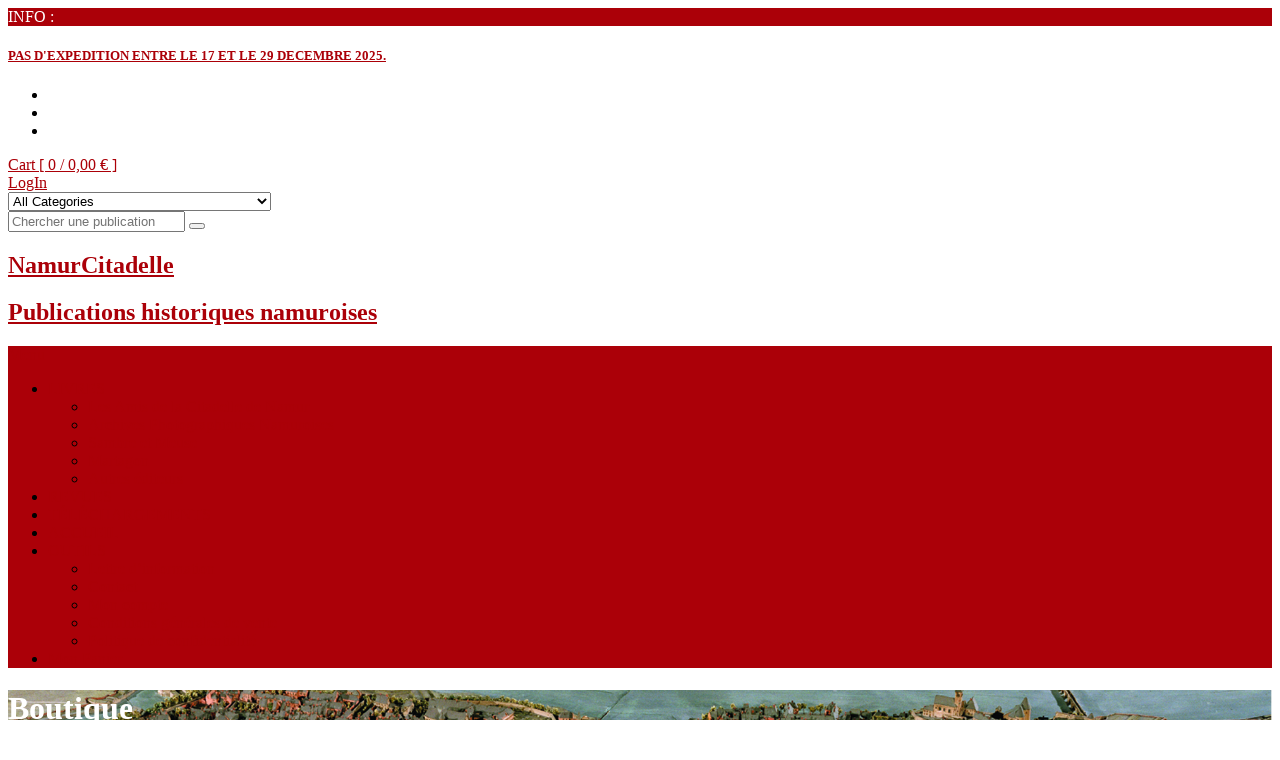

--- FILE ---
content_type: text/html; charset=UTF-8
request_url: https://www.namurcitadelle.be/produit/revue-076/
body_size: 20071
content:
<!DOCTYPE html>
<html lang="fr-FR">
    <head>
        <meta charset="UTF-8">
        <meta name="viewport" content="width=device-width, initial-scale=1">
        <link rel="profile" href="https://gmpg.org/xfn/11">
        <link rel="pingback" href="https://www.namurcitadelle.be/xmlrpc.php">
        <title>REVUE 076 &#8211; NamurCitadelle</title>
<meta name='robots' content='max-image-preview:large' />
	<style>img:is([sizes="auto" i], [sizes^="auto," i]) { contain-intrinsic-size: 3000px 1500px }</style>
	<link rel='dns-prefetch' href='//fonts.googleapis.com' />
<link rel="alternate" type="application/rss+xml" title="NamurCitadelle &raquo; Flux" href="https://www.namurcitadelle.be/feed/" />
<link rel="alternate" type="application/rss+xml" title="NamurCitadelle &raquo; Flux des commentaires" href="https://www.namurcitadelle.be/comments/feed/" />
<link rel="alternate" type="application/rss+xml" title="NamurCitadelle &raquo; REVUE 076 Flux des commentaires" href="https://www.namurcitadelle.be/produit/revue-076/feed/" />
<script type="text/javascript">
/* <![CDATA[ */
window._wpemojiSettings = {"baseUrl":"https:\/\/s.w.org\/images\/core\/emoji\/16.0.1\/72x72\/","ext":".png","svgUrl":"https:\/\/s.w.org\/images\/core\/emoji\/16.0.1\/svg\/","svgExt":".svg","source":{"concatemoji":"https:\/\/www.namurcitadelle.be\/wp-includes\/js\/wp-emoji-release.min.js?ver=f52b7ffa3e27ccdb1e81cff57de7aa62"}};
/*! This file is auto-generated */
!function(s,n){var o,i,e;function c(e){try{var t={supportTests:e,timestamp:(new Date).valueOf()};sessionStorage.setItem(o,JSON.stringify(t))}catch(e){}}function p(e,t,n){e.clearRect(0,0,e.canvas.width,e.canvas.height),e.fillText(t,0,0);var t=new Uint32Array(e.getImageData(0,0,e.canvas.width,e.canvas.height).data),a=(e.clearRect(0,0,e.canvas.width,e.canvas.height),e.fillText(n,0,0),new Uint32Array(e.getImageData(0,0,e.canvas.width,e.canvas.height).data));return t.every(function(e,t){return e===a[t]})}function u(e,t){e.clearRect(0,0,e.canvas.width,e.canvas.height),e.fillText(t,0,0);for(var n=e.getImageData(16,16,1,1),a=0;a<n.data.length;a++)if(0!==n.data[a])return!1;return!0}function f(e,t,n,a){switch(t){case"flag":return n(e,"\ud83c\udff3\ufe0f\u200d\u26a7\ufe0f","\ud83c\udff3\ufe0f\u200b\u26a7\ufe0f")?!1:!n(e,"\ud83c\udde8\ud83c\uddf6","\ud83c\udde8\u200b\ud83c\uddf6")&&!n(e,"\ud83c\udff4\udb40\udc67\udb40\udc62\udb40\udc65\udb40\udc6e\udb40\udc67\udb40\udc7f","\ud83c\udff4\u200b\udb40\udc67\u200b\udb40\udc62\u200b\udb40\udc65\u200b\udb40\udc6e\u200b\udb40\udc67\u200b\udb40\udc7f");case"emoji":return!a(e,"\ud83e\udedf")}return!1}function g(e,t,n,a){var r="undefined"!=typeof WorkerGlobalScope&&self instanceof WorkerGlobalScope?new OffscreenCanvas(300,150):s.createElement("canvas"),o=r.getContext("2d",{willReadFrequently:!0}),i=(o.textBaseline="top",o.font="600 32px Arial",{});return e.forEach(function(e){i[e]=t(o,e,n,a)}),i}function t(e){var t=s.createElement("script");t.src=e,t.defer=!0,s.head.appendChild(t)}"undefined"!=typeof Promise&&(o="wpEmojiSettingsSupports",i=["flag","emoji"],n.supports={everything:!0,everythingExceptFlag:!0},e=new Promise(function(e){s.addEventListener("DOMContentLoaded",e,{once:!0})}),new Promise(function(t){var n=function(){try{var e=JSON.parse(sessionStorage.getItem(o));if("object"==typeof e&&"number"==typeof e.timestamp&&(new Date).valueOf()<e.timestamp+604800&&"object"==typeof e.supportTests)return e.supportTests}catch(e){}return null}();if(!n){if("undefined"!=typeof Worker&&"undefined"!=typeof OffscreenCanvas&&"undefined"!=typeof URL&&URL.createObjectURL&&"undefined"!=typeof Blob)try{var e="postMessage("+g.toString()+"("+[JSON.stringify(i),f.toString(),p.toString(),u.toString()].join(",")+"));",a=new Blob([e],{type:"text/javascript"}),r=new Worker(URL.createObjectURL(a),{name:"wpTestEmojiSupports"});return void(r.onmessage=function(e){c(n=e.data),r.terminate(),t(n)})}catch(e){}c(n=g(i,f,p,u))}t(n)}).then(function(e){for(var t in e)n.supports[t]=e[t],n.supports.everything=n.supports.everything&&n.supports[t],"flag"!==t&&(n.supports.everythingExceptFlag=n.supports.everythingExceptFlag&&n.supports[t]);n.supports.everythingExceptFlag=n.supports.everythingExceptFlag&&!n.supports.flag,n.DOMReady=!1,n.readyCallback=function(){n.DOMReady=!0}}).then(function(){return e}).then(function(){var e;n.supports.everything||(n.readyCallback(),(e=n.source||{}).concatemoji?t(e.concatemoji):e.wpemoji&&e.twemoji&&(t(e.twemoji),t(e.wpemoji)))}))}((window,document),window._wpemojiSettings);
/* ]]> */
</script>
<style id='wp-emoji-styles-inline-css' type='text/css'>

	img.wp-smiley, img.emoji {
		display: inline !important;
		border: none !important;
		box-shadow: none !important;
		height: 1em !important;
		width: 1em !important;
		margin: 0 0.07em !important;
		vertical-align: -0.1em !important;
		background: none !important;
		padding: 0 !important;
	}
</style>
<link rel='stylesheet' id='wp-block-library-css' href='https://www.namurcitadelle.be/wp-includes/css/dist/block-library/style.min.css?ver=f52b7ffa3e27ccdb1e81cff57de7aa62' type='text/css' media='all' />
<style id='wp-block-library-theme-inline-css' type='text/css'>
.wp-block-audio :where(figcaption){color:#555;font-size:13px;text-align:center}.is-dark-theme .wp-block-audio :where(figcaption){color:#ffffffa6}.wp-block-audio{margin:0 0 1em}.wp-block-code{border:1px solid #ccc;border-radius:4px;font-family:Menlo,Consolas,monaco,monospace;padding:.8em 1em}.wp-block-embed :where(figcaption){color:#555;font-size:13px;text-align:center}.is-dark-theme .wp-block-embed :where(figcaption){color:#ffffffa6}.wp-block-embed{margin:0 0 1em}.blocks-gallery-caption{color:#555;font-size:13px;text-align:center}.is-dark-theme .blocks-gallery-caption{color:#ffffffa6}:root :where(.wp-block-image figcaption){color:#555;font-size:13px;text-align:center}.is-dark-theme :root :where(.wp-block-image figcaption){color:#ffffffa6}.wp-block-image{margin:0 0 1em}.wp-block-pullquote{border-bottom:4px solid;border-top:4px solid;color:currentColor;margin-bottom:1.75em}.wp-block-pullquote cite,.wp-block-pullquote footer,.wp-block-pullquote__citation{color:currentColor;font-size:.8125em;font-style:normal;text-transform:uppercase}.wp-block-quote{border-left:.25em solid;margin:0 0 1.75em;padding-left:1em}.wp-block-quote cite,.wp-block-quote footer{color:currentColor;font-size:.8125em;font-style:normal;position:relative}.wp-block-quote:where(.has-text-align-right){border-left:none;border-right:.25em solid;padding-left:0;padding-right:1em}.wp-block-quote:where(.has-text-align-center){border:none;padding-left:0}.wp-block-quote.is-large,.wp-block-quote.is-style-large,.wp-block-quote:where(.is-style-plain){border:none}.wp-block-search .wp-block-search__label{font-weight:700}.wp-block-search__button{border:1px solid #ccc;padding:.375em .625em}:where(.wp-block-group.has-background){padding:1.25em 2.375em}.wp-block-separator.has-css-opacity{opacity:.4}.wp-block-separator{border:none;border-bottom:2px solid;margin-left:auto;margin-right:auto}.wp-block-separator.has-alpha-channel-opacity{opacity:1}.wp-block-separator:not(.is-style-wide):not(.is-style-dots){width:100px}.wp-block-separator.has-background:not(.is-style-dots){border-bottom:none;height:1px}.wp-block-separator.has-background:not(.is-style-wide):not(.is-style-dots){height:2px}.wp-block-table{margin:0 0 1em}.wp-block-table td,.wp-block-table th{word-break:normal}.wp-block-table :where(figcaption){color:#555;font-size:13px;text-align:center}.is-dark-theme .wp-block-table :where(figcaption){color:#ffffffa6}.wp-block-video :where(figcaption){color:#555;font-size:13px;text-align:center}.is-dark-theme .wp-block-video :where(figcaption){color:#ffffffa6}.wp-block-video{margin:0 0 1em}:root :where(.wp-block-template-part.has-background){margin-bottom:0;margin-top:0;padding:1.25em 2.375em}
</style>
<style id='classic-theme-styles-inline-css' type='text/css'>
/*! This file is auto-generated */
.wp-block-button__link{color:#fff;background-color:#32373c;border-radius:9999px;box-shadow:none;text-decoration:none;padding:calc(.667em + 2px) calc(1.333em + 2px);font-size:1.125em}.wp-block-file__button{background:#32373c;color:#fff;text-decoration:none}
</style>
<style id='global-styles-inline-css' type='text/css'>
:root{--wp--preset--aspect-ratio--square: 1;--wp--preset--aspect-ratio--4-3: 4/3;--wp--preset--aspect-ratio--3-4: 3/4;--wp--preset--aspect-ratio--3-2: 3/2;--wp--preset--aspect-ratio--2-3: 2/3;--wp--preset--aspect-ratio--16-9: 16/9;--wp--preset--aspect-ratio--9-16: 9/16;--wp--preset--color--black: #000000;--wp--preset--color--cyan-bluish-gray: #abb8c3;--wp--preset--color--white: #ffffff;--wp--preset--color--pale-pink: #f78da7;--wp--preset--color--vivid-red: #cf2e2e;--wp--preset--color--luminous-vivid-orange: #ff6900;--wp--preset--color--luminous-vivid-amber: #fcb900;--wp--preset--color--light-green-cyan: #7bdcb5;--wp--preset--color--vivid-green-cyan: #00d084;--wp--preset--color--pale-cyan-blue: #8ed1fc;--wp--preset--color--vivid-cyan-blue: #0693e3;--wp--preset--color--vivid-purple: #9b51e0;--wp--preset--gradient--vivid-cyan-blue-to-vivid-purple: linear-gradient(135deg,rgba(6,147,227,1) 0%,rgb(155,81,224) 100%);--wp--preset--gradient--light-green-cyan-to-vivid-green-cyan: linear-gradient(135deg,rgb(122,220,180) 0%,rgb(0,208,130) 100%);--wp--preset--gradient--luminous-vivid-amber-to-luminous-vivid-orange: linear-gradient(135deg,rgba(252,185,0,1) 0%,rgba(255,105,0,1) 100%);--wp--preset--gradient--luminous-vivid-orange-to-vivid-red: linear-gradient(135deg,rgba(255,105,0,1) 0%,rgb(207,46,46) 100%);--wp--preset--gradient--very-light-gray-to-cyan-bluish-gray: linear-gradient(135deg,rgb(238,238,238) 0%,rgb(169,184,195) 100%);--wp--preset--gradient--cool-to-warm-spectrum: linear-gradient(135deg,rgb(74,234,220) 0%,rgb(151,120,209) 20%,rgb(207,42,186) 40%,rgb(238,44,130) 60%,rgb(251,105,98) 80%,rgb(254,248,76) 100%);--wp--preset--gradient--blush-light-purple: linear-gradient(135deg,rgb(255,206,236) 0%,rgb(152,150,240) 100%);--wp--preset--gradient--blush-bordeaux: linear-gradient(135deg,rgb(254,205,165) 0%,rgb(254,45,45) 50%,rgb(107,0,62) 100%);--wp--preset--gradient--luminous-dusk: linear-gradient(135deg,rgb(255,203,112) 0%,rgb(199,81,192) 50%,rgb(65,88,208) 100%);--wp--preset--gradient--pale-ocean: linear-gradient(135deg,rgb(255,245,203) 0%,rgb(182,227,212) 50%,rgb(51,167,181) 100%);--wp--preset--gradient--electric-grass: linear-gradient(135deg,rgb(202,248,128) 0%,rgb(113,206,126) 100%);--wp--preset--gradient--midnight: linear-gradient(135deg,rgb(2,3,129) 0%,rgb(40,116,252) 100%);--wp--preset--font-size--small: 13px;--wp--preset--font-size--medium: 20px;--wp--preset--font-size--large: 36px;--wp--preset--font-size--x-large: 42px;--wp--preset--spacing--20: 0.44rem;--wp--preset--spacing--30: 0.67rem;--wp--preset--spacing--40: 1rem;--wp--preset--spacing--50: 1.5rem;--wp--preset--spacing--60: 2.25rem;--wp--preset--spacing--70: 3.38rem;--wp--preset--spacing--80: 5.06rem;--wp--preset--shadow--natural: 6px 6px 9px rgba(0, 0, 0, 0.2);--wp--preset--shadow--deep: 12px 12px 50px rgba(0, 0, 0, 0.4);--wp--preset--shadow--sharp: 6px 6px 0px rgba(0, 0, 0, 0.2);--wp--preset--shadow--outlined: 6px 6px 0px -3px rgba(255, 255, 255, 1), 6px 6px rgba(0, 0, 0, 1);--wp--preset--shadow--crisp: 6px 6px 0px rgba(0, 0, 0, 1);}:where(.is-layout-flex){gap: 0.5em;}:where(.is-layout-grid){gap: 0.5em;}body .is-layout-flex{display: flex;}.is-layout-flex{flex-wrap: wrap;align-items: center;}.is-layout-flex > :is(*, div){margin: 0;}body .is-layout-grid{display: grid;}.is-layout-grid > :is(*, div){margin: 0;}:where(.wp-block-columns.is-layout-flex){gap: 2em;}:where(.wp-block-columns.is-layout-grid){gap: 2em;}:where(.wp-block-post-template.is-layout-flex){gap: 1.25em;}:where(.wp-block-post-template.is-layout-grid){gap: 1.25em;}.has-black-color{color: var(--wp--preset--color--black) !important;}.has-cyan-bluish-gray-color{color: var(--wp--preset--color--cyan-bluish-gray) !important;}.has-white-color{color: var(--wp--preset--color--white) !important;}.has-pale-pink-color{color: var(--wp--preset--color--pale-pink) !important;}.has-vivid-red-color{color: var(--wp--preset--color--vivid-red) !important;}.has-luminous-vivid-orange-color{color: var(--wp--preset--color--luminous-vivid-orange) !important;}.has-luminous-vivid-amber-color{color: var(--wp--preset--color--luminous-vivid-amber) !important;}.has-light-green-cyan-color{color: var(--wp--preset--color--light-green-cyan) !important;}.has-vivid-green-cyan-color{color: var(--wp--preset--color--vivid-green-cyan) !important;}.has-pale-cyan-blue-color{color: var(--wp--preset--color--pale-cyan-blue) !important;}.has-vivid-cyan-blue-color{color: var(--wp--preset--color--vivid-cyan-blue) !important;}.has-vivid-purple-color{color: var(--wp--preset--color--vivid-purple) !important;}.has-black-background-color{background-color: var(--wp--preset--color--black) !important;}.has-cyan-bluish-gray-background-color{background-color: var(--wp--preset--color--cyan-bluish-gray) !important;}.has-white-background-color{background-color: var(--wp--preset--color--white) !important;}.has-pale-pink-background-color{background-color: var(--wp--preset--color--pale-pink) !important;}.has-vivid-red-background-color{background-color: var(--wp--preset--color--vivid-red) !important;}.has-luminous-vivid-orange-background-color{background-color: var(--wp--preset--color--luminous-vivid-orange) !important;}.has-luminous-vivid-amber-background-color{background-color: var(--wp--preset--color--luminous-vivid-amber) !important;}.has-light-green-cyan-background-color{background-color: var(--wp--preset--color--light-green-cyan) !important;}.has-vivid-green-cyan-background-color{background-color: var(--wp--preset--color--vivid-green-cyan) !important;}.has-pale-cyan-blue-background-color{background-color: var(--wp--preset--color--pale-cyan-blue) !important;}.has-vivid-cyan-blue-background-color{background-color: var(--wp--preset--color--vivid-cyan-blue) !important;}.has-vivid-purple-background-color{background-color: var(--wp--preset--color--vivid-purple) !important;}.has-black-border-color{border-color: var(--wp--preset--color--black) !important;}.has-cyan-bluish-gray-border-color{border-color: var(--wp--preset--color--cyan-bluish-gray) !important;}.has-white-border-color{border-color: var(--wp--preset--color--white) !important;}.has-pale-pink-border-color{border-color: var(--wp--preset--color--pale-pink) !important;}.has-vivid-red-border-color{border-color: var(--wp--preset--color--vivid-red) !important;}.has-luminous-vivid-orange-border-color{border-color: var(--wp--preset--color--luminous-vivid-orange) !important;}.has-luminous-vivid-amber-border-color{border-color: var(--wp--preset--color--luminous-vivid-amber) !important;}.has-light-green-cyan-border-color{border-color: var(--wp--preset--color--light-green-cyan) !important;}.has-vivid-green-cyan-border-color{border-color: var(--wp--preset--color--vivid-green-cyan) !important;}.has-pale-cyan-blue-border-color{border-color: var(--wp--preset--color--pale-cyan-blue) !important;}.has-vivid-cyan-blue-border-color{border-color: var(--wp--preset--color--vivid-cyan-blue) !important;}.has-vivid-purple-border-color{border-color: var(--wp--preset--color--vivid-purple) !important;}.has-vivid-cyan-blue-to-vivid-purple-gradient-background{background: var(--wp--preset--gradient--vivid-cyan-blue-to-vivid-purple) !important;}.has-light-green-cyan-to-vivid-green-cyan-gradient-background{background: var(--wp--preset--gradient--light-green-cyan-to-vivid-green-cyan) !important;}.has-luminous-vivid-amber-to-luminous-vivid-orange-gradient-background{background: var(--wp--preset--gradient--luminous-vivid-amber-to-luminous-vivid-orange) !important;}.has-luminous-vivid-orange-to-vivid-red-gradient-background{background: var(--wp--preset--gradient--luminous-vivid-orange-to-vivid-red) !important;}.has-very-light-gray-to-cyan-bluish-gray-gradient-background{background: var(--wp--preset--gradient--very-light-gray-to-cyan-bluish-gray) !important;}.has-cool-to-warm-spectrum-gradient-background{background: var(--wp--preset--gradient--cool-to-warm-spectrum) !important;}.has-blush-light-purple-gradient-background{background: var(--wp--preset--gradient--blush-light-purple) !important;}.has-blush-bordeaux-gradient-background{background: var(--wp--preset--gradient--blush-bordeaux) !important;}.has-luminous-dusk-gradient-background{background: var(--wp--preset--gradient--luminous-dusk) !important;}.has-pale-ocean-gradient-background{background: var(--wp--preset--gradient--pale-ocean) !important;}.has-electric-grass-gradient-background{background: var(--wp--preset--gradient--electric-grass) !important;}.has-midnight-gradient-background{background: var(--wp--preset--gradient--midnight) !important;}.has-small-font-size{font-size: var(--wp--preset--font-size--small) !important;}.has-medium-font-size{font-size: var(--wp--preset--font-size--medium) !important;}.has-large-font-size{font-size: var(--wp--preset--font-size--large) !important;}.has-x-large-font-size{font-size: var(--wp--preset--font-size--x-large) !important;}
:where(.wp-block-post-template.is-layout-flex){gap: 1.25em;}:where(.wp-block-post-template.is-layout-grid){gap: 1.25em;}
:where(.wp-block-columns.is-layout-flex){gap: 2em;}:where(.wp-block-columns.is-layout-grid){gap: 2em;}
:root :where(.wp-block-pullquote){font-size: 1.5em;line-height: 1.6;}
</style>
<link rel='stylesheet' id='wpmm-frontend-css' href='https://usercontent.one/wp/www.namurcitadelle.be/wp-content/plugins/ap-mega-menu/css/style.css?media=1658150075?ver=f52b7ffa3e27ccdb1e81cff57de7aa62' type='text/css' media='all' />
<link rel='stylesheet' id='wpmm-responsive-stylesheet-css' href='https://usercontent.one/wp/www.namurcitadelle.be/wp-content/plugins/ap-mega-menu/css/responsive.css?media=1658150075?ver=f52b7ffa3e27ccdb1e81cff57de7aa62' type='text/css' media='all' />
<link rel='stylesheet' id='wpmm-animate-css-css' href='https://usercontent.one/wp/www.namurcitadelle.be/wp-content/plugins/ap-mega-menu/css/animate.css?media=1658150075?ver=ap-mega-menu' type='text/css' media='all' />
<link rel='stylesheet' id='wpmm-frontwalker-stylesheet-css' href='https://usercontent.one/wp/www.namurcitadelle.be/wp-content/plugins/ap-mega-menu/css/frontend_walker.css?media=1658150075?ver=ap-mega-menu' type='text/css' media='all' />
<link rel='stylesheet' id='wpmm-google-fonts-style-css' href='//fonts.googleapis.com/css?family=Open+Sans%3A400%2C300%2C300italic%2C400italic%2C600%2C600italic%2C700&#038;ver=6.8.3' type='text/css' media='all' />
<link rel='stylesheet' id='wpmegamenu-fontawesome-css' href='https://usercontent.one/wp/www.namurcitadelle.be/wp-content/plugins/ap-mega-menu/css/wpmm-icons/font-awesome/font-awesome.min.css?media=1658150075?ver=ap-mega-menu' type='text/css' media='all' />
<link rel='stylesheet' id='wpmegamenu-genericons-css' href='https://usercontent.one/wp/www.namurcitadelle.be/wp-content/plugins/ap-mega-menu/css/wpmm-icons/genericons.css?media=1658150075?ver=ap-mega-menu' type='text/css' media='all' />
<link rel='stylesheet' id='dashicons-css' href='https://www.namurcitadelle.be/wp-includes/css/dashicons.min.css?ver=f52b7ffa3e27ccdb1e81cff57de7aa62' type='text/css' media='all' />
<style id='dashicons-inline-css' type='text/css'>
[data-font="Dashicons"]:before {font-family: 'Dashicons' !important;content: attr(data-icon) !important;speak: none !important;font-weight: normal !important;font-variant: normal !important;text-transform: none !important;line-height: 1 !important;font-style: normal !important;-webkit-font-smoothing: antialiased !important;-moz-osx-font-smoothing: grayscale !important;}
</style>
<link rel='stylesheet' id='cookie-law-info-css' href='https://usercontent.one/wp/www.namurcitadelle.be/wp-content/plugins/cookie-law-info/legacy/public/css/cookie-law-info-public.css?ver=3.3.9&media=1658150075' type='text/css' media='all' />
<link rel='stylesheet' id='cookie-law-info-gdpr-css' href='https://usercontent.one/wp/www.namurcitadelle.be/wp-content/plugins/cookie-law-info/legacy/public/css/cookie-law-info-gdpr.css?ver=3.3.9&media=1658150075' type='text/css' media='all' />
<link rel='stylesheet' id='photoswipe-css' href='https://usercontent.one/wp/www.namurcitadelle.be/wp-content/plugins/woocommerce/assets/css/photoswipe/photoswipe.min.css?ver=10.4.3&media=1658150075' type='text/css' media='all' />
<link rel='stylesheet' id='photoswipe-default-skin-css' href='https://usercontent.one/wp/www.namurcitadelle.be/wp-content/plugins/woocommerce/assets/css/photoswipe/default-skin/default-skin.min.css?ver=10.4.3&media=1658150075' type='text/css' media='all' />
<link rel='stylesheet' id='woocommerce-layout-css' href='https://usercontent.one/wp/www.namurcitadelle.be/wp-content/plugins/woocommerce/assets/css/woocommerce-layout.css?ver=10.4.3&media=1658150075' type='text/css' media='all' />
<link rel='stylesheet' id='woocommerce-smallscreen-css' href='https://usercontent.one/wp/www.namurcitadelle.be/wp-content/plugins/woocommerce/assets/css/woocommerce-smallscreen.css?ver=10.4.3&media=1658150075' type='text/css' media='only screen and (max-width: 768px)' />
<link rel='stylesheet' id='woocommerce-general-css' href='https://usercontent.one/wp/www.namurcitadelle.be/wp-content/plugins/woocommerce/assets/css/woocommerce.css?ver=10.4.3&media=1658150075' type='text/css' media='all' />
<style id='woocommerce-inline-inline-css' type='text/css'>
.woocommerce form .form-row .required { visibility: visible; }
</style>
<link rel='stylesheet' id='yith-quick-view-css' href='https://usercontent.one/wp/www.namurcitadelle.be/wp-content/plugins/yith-woocommerce-quick-view/assets/css/yith-quick-view.css?ver=2.10.0&media=1658150075' type='text/css' media='all' />
<style id='yith-quick-view-inline-css' type='text/css'>

				#yith-quick-view-modal .yith-quick-view-overlay{background:rgba( 0, 0, 0, 0.8)}
				#yith-quick-view-modal .yith-wcqv-main{background:#ffffff;}
				#yith-quick-view-close{color:#cdcdcd;}
				#yith-quick-view-close:hover{color:#ff0000;}
</style>
<link rel='stylesheet' id='accesspress-store-typhography-font-css' href='//fonts.googleapis.com/css?family&#038;ver=6.8.3' type='text/css' media='all' />
<link rel='stylesheet' id='accesspress-store-google-fonts-css' href='//fonts.googleapis.com/css?family=Open+Sans%3A400%2C600%2C700%2C300%7COswald%3A400%2C700%2C300%7CDosis%3A400%2C300%2C500%2C600%2C700%7CLato%3A300%2C400%2C700%2C900&#038;ver=6.8.3' type='text/css' media='all' />
<link rel='stylesheet' id='accesspress-store-font-awesome-css' href='https://usercontent.one/wp/www.namurcitadelle.be/wp-content/themes/accesspress-store-pro/css/faw/css/font-awesome.min.css?media=1658150075?ver=f52b7ffa3e27ccdb1e81cff57de7aa62' type='text/css' media='all' />
<link rel='stylesheet' id='accesspress-store-animate-css' href='https://usercontent.one/wp/www.namurcitadelle.be/wp-content/themes/accesspress-store-pro/css/animate.css?media=1658150075?ver=f52b7ffa3e27ccdb1e81cff57de7aa62' type='text/css' media='all' />
<link rel='stylesheet' id='accesspress-store-slick-css' href='https://usercontent.one/wp/www.namurcitadelle.be/wp-content/themes/accesspress-store-pro/css/slick.css?media=1658150075?ver=f52b7ffa3e27ccdb1e81cff57de7aa62' type='text/css' media='all' />
<link rel='stylesheet' id='accesspress-store-ticker-css' href='https://usercontent.one/wp/www.namurcitadelle.be/wp-content/themes/accesspress-store-pro/css/ticker-style.css?media=1658150075?ver=f52b7ffa3e27ccdb1e81cff57de7aa62' type='text/css' media='all' />
<link rel='stylesheet' id='jquery-fs-boxer-css' href='https://usercontent.one/wp/www.namurcitadelle.be/wp-content/themes/accesspress-store-pro/css/jquery.fs.boxer.css?media=1658150075?ver=f52b7ffa3e27ccdb1e81cff57de7aa62' type='text/css' media='all' />
<link rel='stylesheet' id='jquery-bxslider-css' href='https://usercontent.one/wp/www.namurcitadelle.be/wp-content/themes/accesspress-store-pro/css/jquery.bxslider.min.css?media=1658150075?ver=f52b7ffa3e27ccdb1e81cff57de7aa62' type='text/css' media='all' />
<link rel='stylesheet' id='accesspress-store-style-css' href='https://usercontent.one/wp/www.namurcitadelle.be/wp-content/themes/accesspress-store-pro/style.css?media=1658150075?ver=f52b7ffa3e27ccdb1e81cff57de7aa62' type='text/css' media='all' />
<link rel='stylesheet' id='accesspress-store-style-responsive-css' href='https://usercontent.one/wp/www.namurcitadelle.be/wp-content/themes/accesspress-store-pro/css/responsive.css?media=1658150075?ver=f52b7ffa3e27ccdb1e81cff57de7aa62' type='text/css' media='all' />
<link rel='stylesheet' id='flexible-shipping-free-shipping-css' href='https://usercontent.one/wp/www.namurcitadelle.be/wp-content/plugins/flexible-shipping/assets/dist/css/free-shipping.css?ver=6.5.1.2&media=1658150075' type='text/css' media='all' />
<link rel='stylesheet' id='newsletter-css' href='https://usercontent.one/wp/www.namurcitadelle.be/wp-content/plugins/newsletter/style.css?ver=9.1.0&media=1658150075' type='text/css' media='all' />
<link rel='stylesheet' id='accesspress-store-dynamic-style-css' href='https://www.namurcitadelle.be/wp-content/themes/accesspress-store-pro/css/style.php?ver=f52b7ffa3e27ccdb1e81cff57de7aa62' type='text/css' media='all' />
<script type="text/javascript" src="https://www.namurcitadelle.be/wp-includes/js/jquery/jquery.min.js?ver=3.7.1" id="jquery-core-js"></script>
<script type="text/javascript" src="https://www.namurcitadelle.be/wp-includes/js/jquery/jquery-migrate.min.js?ver=3.4.1" id="jquery-migrate-js"></script>
<script type="text/javascript" id="wp_megamenu-frontend_scripts-js-extra">
/* <![CDATA[ */
var wp_megamenu_params = {"wpmm_mobile_toggle_option":"toggle_standard","wpmm_event_behavior":"click_submenu","wpmm_ajaxurl":"https:\/\/www.namurcitadelle.be\/wp-admin\/admin-ajax.php","wpmm_ajax_nonce":"a827f866de","check_woocommerce_enabled":"true","wpmm_mlabel_animation_type":"mybounce","wpmm_animation_delay":"","wpmm_animation_duration":"","wpmm_animation_iteration_count":"1","enable_mobile":"1"};
/* ]]> */
</script>
<script type="text/javascript" src="https://usercontent.one/wp/www.namurcitadelle.be/wp-content/plugins/ap-mega-menu/js/frontend.js?media=1658150075?ver=ap-mega-menu" id="wp_megamenu-frontend_scripts-js"></script>
<script type="text/javascript" id="cookie-law-info-js-extra">
/* <![CDATA[ */
var Cli_Data = {"nn_cookie_ids":[],"cookielist":[],"non_necessary_cookies":[],"ccpaEnabled":"","ccpaRegionBased":"","ccpaBarEnabled":"","strictlyEnabled":["necessary","obligatoire"],"ccpaType":"gdpr","js_blocking":"1","custom_integration":"","triggerDomRefresh":"","secure_cookies":""};
var cli_cookiebar_settings = {"animate_speed_hide":"500","animate_speed_show":"500","background":"#FFF","border":"#b1a6a6c2","border_on":"","button_1_button_colour":"#61a229","button_1_button_hover":"#4e8221","button_1_link_colour":"#fff","button_1_as_button":"1","button_1_new_win":"","button_2_button_colour":"#333","button_2_button_hover":"#292929","button_2_link_colour":"#444","button_2_as_button":"","button_2_hidebar":"","button_3_button_colour":"#dd0000","button_3_button_hover":"#b10000","button_3_link_colour":"#ffffff","button_3_as_button":"1","button_3_new_win":"","button_4_button_colour":"#dedfe0","button_4_button_hover":"#b2b2b3","button_4_link_colour":"#333333","button_4_as_button":"1","button_7_button_colour":"#61a229","button_7_button_hover":"#4e8221","button_7_link_colour":"#fff","button_7_as_button":"1","button_7_new_win":"","font_family":"inherit","header_fix":"","notify_animate_hide":"1","notify_animate_show":"","notify_div_id":"#cookie-law-info-bar","notify_position_horizontal":"right","notify_position_vertical":"bottom","scroll_close":"","scroll_close_reload":"","accept_close_reload":"","reject_close_reload":"","showagain_tab":"","showagain_background":"#fff","showagain_border":"#000","showagain_div_id":"#cookie-law-info-again","showagain_x_position":"100px","text":"#333333","show_once_yn":"","show_once":"10000","logging_on":"","as_popup":"","popup_overlay":"1","bar_heading_text":"","cookie_bar_as":"banner","popup_showagain_position":"bottom-right","widget_position":"left"};
var log_object = {"ajax_url":"https:\/\/www.namurcitadelle.be\/wp-admin\/admin-ajax.php"};
/* ]]> */
</script>
<script type="text/javascript" src="https://usercontent.one/wp/www.namurcitadelle.be/wp-content/plugins/cookie-law-info/legacy/public/js/cookie-law-info-public.js?ver=3.3.9&media=1658150075" id="cookie-law-info-js"></script>
<script type="text/javascript" src="https://usercontent.one/wp/www.namurcitadelle.be/wp-content/plugins/woocommerce/assets/js/jquery-blockui/jquery.blockUI.min.js?ver=2.7.0-wc.10.4.3&media=1658150075" id="wc-jquery-blockui-js" defer="defer" data-wp-strategy="defer"></script>
<script type="text/javascript" id="wc-add-to-cart-js-extra">
/* <![CDATA[ */
var wc_add_to_cart_params = {"ajax_url":"\/wp-admin\/admin-ajax.php","wc_ajax_url":"\/?wc-ajax=%%endpoint%%","i18n_view_cart":"Voir le panier","cart_url":"https:\/\/www.namurcitadelle.be\/panier\/","is_cart":"","cart_redirect_after_add":"no"};
/* ]]> */
</script>
<script type="text/javascript" src="https://usercontent.one/wp/www.namurcitadelle.be/wp-content/plugins/woocommerce/assets/js/frontend/add-to-cart.min.js?ver=10.4.3&media=1658150075" id="wc-add-to-cart-js" defer="defer" data-wp-strategy="defer"></script>
<script type="text/javascript" src="https://usercontent.one/wp/www.namurcitadelle.be/wp-content/plugins/woocommerce/assets/js/zoom/jquery.zoom.min.js?ver=1.7.21-wc.10.4.3&media=1658150075" id="wc-zoom-js" defer="defer" data-wp-strategy="defer"></script>
<script type="text/javascript" src="https://usercontent.one/wp/www.namurcitadelle.be/wp-content/plugins/woocommerce/assets/js/flexslider/jquery.flexslider.min.js?ver=2.7.2-wc.10.4.3&media=1658150075" id="wc-flexslider-js" defer="defer" data-wp-strategy="defer"></script>
<script type="text/javascript" src="https://usercontent.one/wp/www.namurcitadelle.be/wp-content/plugins/woocommerce/assets/js/photoswipe/photoswipe.min.js?ver=4.1.1-wc.10.4.3&media=1658150075" id="wc-photoswipe-js" defer="defer" data-wp-strategy="defer"></script>
<script type="text/javascript" src="https://usercontent.one/wp/www.namurcitadelle.be/wp-content/plugins/woocommerce/assets/js/photoswipe/photoswipe-ui-default.min.js?ver=4.1.1-wc.10.4.3&media=1658150075" id="wc-photoswipe-ui-default-js" defer="defer" data-wp-strategy="defer"></script>
<script type="text/javascript" id="wc-single-product-js-extra">
/* <![CDATA[ */
var wc_single_product_params = {"i18n_required_rating_text":"Veuillez s\u00e9lectionner une note","i18n_rating_options":["1\u00a0\u00e9toile sur 5","2\u00a0\u00e9toiles sur 5","3\u00a0\u00e9toiles sur 5","4\u00a0\u00e9toiles sur 5","5\u00a0\u00e9toiles sur 5"],"i18n_product_gallery_trigger_text":"Voir la galerie d\u2019images en plein \u00e9cran","review_rating_required":"yes","flexslider":{"rtl":false,"animation":"slide","smoothHeight":true,"directionNav":false,"controlNav":"thumbnails","slideshow":false,"animationSpeed":500,"animationLoop":false,"allowOneSlide":false},"zoom_enabled":"1","zoom_options":[],"photoswipe_enabled":"1","photoswipe_options":{"shareEl":false,"closeOnScroll":false,"history":false,"hideAnimationDuration":0,"showAnimationDuration":0},"flexslider_enabled":"1"};
/* ]]> */
</script>
<script type="text/javascript" src="https://usercontent.one/wp/www.namurcitadelle.be/wp-content/plugins/woocommerce/assets/js/frontend/single-product.min.js?ver=10.4.3&media=1658150075" id="wc-single-product-js" defer="defer" data-wp-strategy="defer"></script>
<script type="text/javascript" src="https://usercontent.one/wp/www.namurcitadelle.be/wp-content/plugins/woocommerce/assets/js/js-cookie/js.cookie.min.js?ver=2.1.4-wc.10.4.3&media=1658150075" id="wc-js-cookie-js" defer="defer" data-wp-strategy="defer"></script>
<script type="text/javascript" id="woocommerce-js-extra">
/* <![CDATA[ */
var woocommerce_params = {"ajax_url":"\/wp-admin\/admin-ajax.php","wc_ajax_url":"\/?wc-ajax=%%endpoint%%","i18n_password_show":"Afficher le mot de passe","i18n_password_hide":"Masquer le mot de passe"};
/* ]]> */
</script>
<script type="text/javascript" src="https://usercontent.one/wp/www.namurcitadelle.be/wp-content/plugins/woocommerce/assets/js/frontend/woocommerce.min.js?ver=10.4.3&media=1658150075" id="woocommerce-js" defer="defer" data-wp-strategy="defer"></script>
<script type="text/javascript" src="https://usercontent.one/wp/www.namurcitadelle.be/wp-content/themes/accesspress-store-pro/js/jquery.bxslider.min.js?media=1658150075?ver=1" id="accesspress-store-bxslider-js"></script>
<link rel="https://api.w.org/" href="https://www.namurcitadelle.be/wp-json/" /><link rel="alternate" title="JSON" type="application/json" href="https://www.namurcitadelle.be/wp-json/wp/v2/product/351" /><link rel="EditURI" type="application/rsd+xml" title="RSD" href="https://www.namurcitadelle.be/xmlrpc.php?rsd" />
<link rel="canonical" href="https://www.namurcitadelle.be/produit/revue-076/" />
<link rel="alternate" title="oEmbed (JSON)" type="application/json+oembed" href="https://www.namurcitadelle.be/wp-json/oembed/1.0/embed?url=https%3A%2F%2Fwww.namurcitadelle.be%2Fproduit%2Frevue-076%2F" />
<link rel="alternate" title="oEmbed (XML)" type="text/xml+oembed" href="https://www.namurcitadelle.be/wp-json/oembed/1.0/embed?url=https%3A%2F%2Fwww.namurcitadelle.be%2Fproduit%2Frevue-076%2F&#038;format=xml" />
<style type='text/css'>                span.wpmm-mega-menu-label.wpmm_depth_first{
                animation-duration:  s;
                animation-delay:     s;
                animation-iteration-count: 1;
                -webkit-animation-duration:  s;
                -webkit-animation-delay:     s;
                -webkit-animation-iteration-count: 1;
                }
                                .wp-megamenu-main-wrapper .wpmm-mega-menu-icon{
                font-size: 13px;
                }
                </style><style>[class*=" icon-oc-"],[class^=icon-oc-]{speak:none;font-style:normal;font-weight:400;font-variant:normal;text-transform:none;line-height:1;-webkit-font-smoothing:antialiased;-moz-osx-font-smoothing:grayscale}.icon-oc-one-com-white-32px-fill:before{content:"901"}.icon-oc-one-com:before{content:"900"}#one-com-icon,.toplevel_page_onecom-wp .wp-menu-image{speak:none;display:flex;align-items:center;justify-content:center;text-transform:none;line-height:1;-webkit-font-smoothing:antialiased;-moz-osx-font-smoothing:grayscale}.onecom-wp-admin-bar-item>a,.toplevel_page_onecom-wp>.wp-menu-name{font-size:16px;font-weight:400;line-height:1}.toplevel_page_onecom-wp>.wp-menu-name img{width:69px;height:9px;}.wp-submenu-wrap.wp-submenu>.wp-submenu-head>img{width:88px;height:auto}.onecom-wp-admin-bar-item>a img{height:7px!important}.onecom-wp-admin-bar-item>a img,.toplevel_page_onecom-wp>.wp-menu-name img{opacity:.8}.onecom-wp-admin-bar-item.hover>a img,.toplevel_page_onecom-wp.wp-has-current-submenu>.wp-menu-name img,li.opensub>a.toplevel_page_onecom-wp>.wp-menu-name img{opacity:1}#one-com-icon:before,.onecom-wp-admin-bar-item>a:before,.toplevel_page_onecom-wp>.wp-menu-image:before{content:'';position:static!important;background-color:rgba(240,245,250,.4);border-radius:102px;width:18px;height:18px;padding:0!important}.onecom-wp-admin-bar-item>a:before{width:14px;height:14px}.onecom-wp-admin-bar-item.hover>a:before,.toplevel_page_onecom-wp.opensub>a>.wp-menu-image:before,.toplevel_page_onecom-wp.wp-has-current-submenu>.wp-menu-image:before{background-color:#76b82a}.onecom-wp-admin-bar-item>a{display:inline-flex!important;align-items:center;justify-content:center}#one-com-logo-wrapper{font-size:4em}#one-com-icon{vertical-align:middle}.imagify-welcome{display:none !important;}</style><noscript><style>.vce-row-container .vcv-lozad {display: none}</style></noscript><meta name="generator" content="Powered by Visual Composer Website Builder - fast and easy-to-use drag and drop visual editor for WordPress."/>				<script>
					jQuery(document).ready(function($){
						$('#zoom_img').elevateZoom({
							zoomType: "inner",
							cursor: "crosshair",
							scrollZoom : true,
							zoomWindowFadeIn: 500,
							zoomWindowFadeOut: 750
						});
					});
				</script>
						<script type="text/javascript">
			jQuery(function($){
				$('#main-slider .bx-slider').slick({
					dots: true,
					arrows: true,
					speed: 5000,
					fade: true,
					cssEase: 'linear',
					autoplaySpeed:5000,
					autoplay:true,
					adaptiveHeight:false,
					infinite:true,
                    draggable: true,
				});
                
                                $('#main-slider').on('beforeChange', function(event, slick, currentSlide, nextSlide){
 
                    $('#main-slider .slick-slide .caption-title').removeClass('fadeInDown animated displayNone');
                    $('#main-slider .slick-slide[data-slick-index='+nextSlide+'] .caption-title').addClass('fadeInDown animated');
                    $('#main-slider .slick-slide[data-slick-index='+currentSlide+'] .caption-title').addClass('displayNone');
                    
                    $('#main-slider .slick-slide .caption-content').removeClass('fadeInUp animated displayNone'); 
                    $('#main-slider .slick-slide[data-slick-index='+nextSlide+'] .caption-content').addClass('fadeInUp animated');
                    $('#main-slider .slick-slide[data-slick-index='+currentSlide+'] .caption-content').addClass('displayNone');
                    
                    $('#main-slider .slick-slide .caption-read-more1').removeClass('zoomIn animated displayNone'); 
                    $('#main-slider .slick-slide[data-slick-index='+nextSlide+'] .caption-read-more1').addClass('zoomIn animated');
                    $('#main-slider .slick-slide[data-slick-index='+currentSlide+'] .caption-read-more1').addClass('displayNone');
                 
                });	
                   
			});
		</script>
        <style>.displayNone{display: none;}</style>
	<style>html body{background:#fff;}#masthead{margin-bottom:40px}</style>	<style type="text/css">
		.related.products {
    display: none;
}
/* Masquer l\'UGS des pages produits */
.product .sku_wrapper {
      display: none;
}	</style>
		<noscript><style>.woocommerce-product-gallery{ opacity: 1 !important; }</style></noscript>
	    </head>

<body data-rsssl=1 class="wp-singular product-template-default single single-product postid-351 wp-embed-responsive wp-theme-accesspress-store-pro theme-accesspress-store-pro vcwb woocommerce woocommerce-page woocommerce-no-js ctypo fullwidth columns-3">
	<div id="page" class="hfeed site">
<header id="mastheads" class="site-header headerone">
    <div class="before-top-header">
        <div class="ak-container clearfix">
            <div class="woocommerce-welcome">
                                            </div>
            		<script>
			jQuery(document).ready(function($){
				$('#ticker').ticker({
		            speed: 0.10,           // The speed of the reveal
		            ajaxFeed: false,       // Populate jQuery News Ticker via a feed
		            feedUrl: false,        // The URL of the feed		    	   
		            htmlFeed: true,        // Populate jQuery News Ticker via HTML
		            debugMode: true,       // Show some helpful errors in the console or as alerts
		            controls: true,        // Whether or not to show the jQuery News Ticker controls
		            titleText: 'INFO : ',   // To remove the title set this to an empty String
		            displayType: 'reveal', // Animation type - current options are 'reveal' or 'fade'
		            direction: 'ltr',       // Ticker direction - current options are 'ltr' or 'rtl'
		            fadeInSpeed: 900,      // Speed of fade in animation
		            fadeOutSpeed: 300,   
		            pauseOnItems: 1000,    // The pause on a news item before being replaced  
		        });
			});
		</script>
				
		<style type="text/css">#ticker{ display:none; }</style>
			<ul id="ticker">
									<li>
						<h5 class="ticker_tick ticker-h5-1">
							<a href="" target="_blank"/>
								PAS D'EXPEDITION ENTRE LE 17 ET LE 29 DECEMBRE 2025.							</a>
						</h5>
					</li>
									<li>
						<h5 class="ticker_tick ticker-h5-2">
							<a href="" target="_blank"/>
								Livraison en Belgique, France Luxembourg et Pays-Bas. Nous contacter pour les autres pays.							</a>
						</h5>
					</li>
							</ul>
	        </div>
    </div>
<div class="top-header clearfix">
    <div class="ak-container clearfix">
        <!-- Cart Link -->
                        <div class="view-cart">
                    			
				<a class="cart-contents wcmenucart-contents" href="https://www.namurcitadelle.be/panier/" title="View your shopping cart">
					Cart [ 0 / <span class="amount">0,00&nbsp;&euro;</span> ]
				</a>
			                </div>
                                        <div class="login-woocommerce">
                                    <a href="https://www.namurcitadelle.be/mon-compte/" class="account">
                        LogIn                    </a>
                            </div>
                <!-- if enabled from customizer -->
                    <div class="advance-search-form">                        
                <form role="search" method="get" id="searchform"  action="https://www.namurcitadelle.be/">
					 <select class="wd_search_product false" name="term"><option value="">All Categories</option><optgroup class="ap-adv-search" label="All Categories"><option  value="livres-archives-photographiques-namuroises">Archives Photographiques Namuroises</option><option  value="livres-autres-editeurs">Autres éditeurs</option><option  value="livres-amis-de-la-citadelle-de-namur">Les Amis de la Citadelle de Namur</option><option  value="livres">Livres</option><option  value="livres-martagon">Martagon</option><option  value="livres-reseau-des-sites-majeurs-de-vauban">Réseau des sites majeurs de Vauban</option><option  value="revues">Revues</option><option  value="livres-sambre-et-meuse">Sambre et Meuse</option><option  value="a-telecharger">Téléchargements</option></optgroup></select>
					 <i class="fa fa-caret-down"></i>
					 <div class="wd_search_form">
						 <label class="screen-reader-text" for="s">Search for:</label>
						 <input type="text" value="" name="s" id="s" placeholder="Chercher une publication" />
						 <button type="submit" id="searchsubmit"><i class="fa fa-search"></i></button>
						 <input type="hidden" name="post_type" value="product" />
						 <input type="hidden" name="taxonomy" value="product_cat" />
					 </div>
				</form>            </div>
            </div>
</div>
<section class="home_navigation">
    <div class="inner_home">
        <div class="ak-container clearfix">                        
                            <div id="site-branding" class="clearfix">
                    	<a class="site-logo" href="https://www.namurcitadelle.be/">
            </a>            
	<a class="site-text" href="https://www.namurcitadelle.be/">
		<h1 class="site-title">NamurCitadelle</h1>
		<h2 class="site-description">Publications historiques namuroises</h2>
	</a>
                </div><!-- .site-branding -->
                                        <div class="right-header-main clearfix">
                    <div class="right-header clearfix">
                        <!-- if enabled from customizer -->
                        <div id="toggle">
                            <div class="one"></div>
                            <div class="two"></div>
                            <div class="three"></div>
                        </div>
                        <div class="clearfix"></div>
                        <div id="menu">                        
                                <nav id="site-navigation" class="main-navigation">
                                    <a class="menu-toggle">
                                        Menu                                    </a>
                                    <div class="store-menu"><ul id="menu-menu_perso_1" class="menu"><li id="menu-item-414" class="menu-item menu-item-type-custom menu-item-object-custom menu-item-has-children menu-item-414"><a href="#">LIVRES</a>
<ul class="sub-menu">
	<li id="menu-item-413" class="menu-item menu-item-type-custom menu-item-object-custom menu-item-413"><a href="https://www.namurcitadelle.be/categorie-produit/livres/livres-amis-de-la-citadelle-de-namur/">Les Amis de la Citadelle de Namur</a></li>
	<li id="menu-item-416" class="menu-item menu-item-type-custom menu-item-object-custom menu-item-416"><a href="https://www.namurcitadelle.be/categorie-produit/livres/livres-archives-photographiques-namuroises/">Archives Photographiques Namuroises</a></li>
	<li id="menu-item-415" class="menu-item menu-item-type-custom menu-item-object-custom menu-item-415"><a href="https://www.namurcitadelle.be/categorie-produit/livres/livres-sambre-et-meuse/">Sambre et Meuse</a></li>
	<li id="menu-item-417" class="menu-item menu-item-type-custom menu-item-object-custom menu-item-417"><a href="https://www.namurcitadelle.be/categorie-produit/livres/livres-martagon/">Martagon</a></li>
	<li id="menu-item-418" class="menu-item menu-item-type-custom menu-item-object-custom menu-item-418"><a href="https://www.namurcitadelle.be/categorie-produit/livres/livres-autres-editeurs/">Autres éditeurs</a></li>
</ul>
</li>
<li id="menu-item-410" class="menu-item menu-item-type-custom menu-item-object-custom menu-item-410"><a href="https://www.namurcitadelle.be/categorie-produit/revues/">REVUES</a></li>
<li id="menu-item-412" class="menu-item menu-item-type-custom menu-item-object-custom menu-item-412"><a href="https://www.namurcitadelle.be/categorie-produit/revues/a-telecharger/">TÉLÉCHARGEMENTS</a></li>
<li id="menu-item-429" class="menu-item menu-item-type-post_type menu-item-object-page menu-item-home menu-item-429"><a href="https://www.namurcitadelle.be/">ACCUEIL</a></li>
<li id="menu-item-436" class="menu-item menu-item-type-custom menu-item-object-custom menu-item-has-children menu-item-436"><a href="#">OUTILS</a>
<ul class="sub-menu">
	<li id="menu-item-745" class="menu-item menu-item-type-post_type menu-item-object-page menu-item-745"><a href="https://www.namurcitadelle.be/newsletter/">Lettre d&#8217;information</a></li>
	<li id="menu-item-120" class="menu-item menu-item-type-post_type menu-item-object-page menu-item-120"><a href="https://www.namurcitadelle.be/contact/">Contact</a></li>
	<li id="menu-item-401" class="menu-item menu-item-type-custom menu-item-object-custom menu-item-401"><a href="https://www.namurcitadelle.be/mon-compte/orders/">Mon compte</a></li>
	<li id="menu-item-121" class="menu-item menu-item-type-post_type menu-item-object-page menu-item-121"><a href="https://www.namurcitadelle.be/cgv/">Conditions générales de vente</a></li>
	<li id="menu-item-434" class="menu-item menu-item-type-post_type menu-item-object-page menu-item-privacy-policy menu-item-434"><a rel="privacy-policy" href="https://www.namurcitadelle.be/politique-de-confidentialite/">Politique de confidentialité</a></li>
</ul>
</li>
<li id="menu-item-1101" class="menu-item menu-item-type-post_type menu-item-object-page menu-item-1101"><a href="https://www.namurcitadelle.be/panier/">Mon Panier</a></li>
</ul></div>                                </nav><!-- #site-navigation -->                       
                        </div> 
                    </div> <!-- right-header -->
                </div> <!-- right-header-main -->
                     </div>
    </div>
</section><!--Home Navigation-->
</header><!-- #masthead --><div id="content" class="site-content"><header id="title_bread_wrap" class="entry-header" style="background:url('https://usercontent.one/wp/www.namurcitadelle.be/wp-content/uploads/2020/10/breadcrump_01.jpg?media=1658150075') no-repeat center; background-size: cover;">
    <div class="ak-container">
                    <h1 class="entry-title ak-container">Boutique</h1>
                <div class="woocommerce-breadcrumb accesspress-breadcrumb" itemprop="breadcrumb"><a href="https://www.namurcitadelle.be">Home</a>&nbsp;<a href="https://www.namurcitadelle.be/categorie-produit/revues/">Revues</a>&nbsp;<span>REVUE 076</span></div>            </div>
</header>
<div class="inner">
    <div class="ak-container no-sidebar">
                <div id="primary" class="content-area">
            <div class="content-inner clearfix">
                                    
<div class="woocommerce-notices-wrapper"></div>
<div id="product-351" class="single-img post-351 product type-product status-publish has-post-thumbnail product_cat-revues first instock taxable shipping-taxable purchasable product-type-simple">

	<div class="img-wrap">
	<div class="woocommerce-product-gallery woocommerce-product-gallery--with-images woocommerce-product-gallery--columns-4 images" data-columns="4" style="opacity: 0; transition: opacity .25s ease-in-out;">
	<div class="woocommerce-product-gallery__wrapper">
		<div data-thumb="https://usercontent.one/wp/www.namurcitadelle.be/wp-content/uploads/2020/10/xacn076cover-100x100.jpg?media=1658150075" data-thumb-alt="REVUE 076" data-thumb-srcset="https://usercontent.one/wp/www.namurcitadelle.be/wp-content/uploads/2020/10/xacn076cover-100x100.jpg?media=1658150075 100w, https://usercontent.one/wp/www.namurcitadelle.be/wp-content/uploads/2020/10/xacn076cover-300x300.jpg?media=1658150075 300w, https://usercontent.one/wp/www.namurcitadelle.be/wp-content/uploads/2020/10/xacn076cover-1024x1024.jpg?media=1658150075 1024w, https://usercontent.one/wp/www.namurcitadelle.be/wp-content/uploads/2020/10/xacn076cover-150x150.jpg?media=1658150075 150w, https://usercontent.one/wp/www.namurcitadelle.be/wp-content/uploads/2020/10/xacn076cover-768x768.jpg?media=1658150075 768w, https://usercontent.one/wp/www.namurcitadelle.be/wp-content/uploads/2020/10/xacn076cover-1536x1536.jpg?media=1658150075 1536w, https://usercontent.one/wp/www.namurcitadelle.be/wp-content/uploads/2020/10/xacn076cover-2048x2048.jpg?media=1658150075 2048w, https://usercontent.one/wp/www.namurcitadelle.be/wp-content/uploads/2020/10/xacn076cover-600x600.jpg?media=1658150075 600w"  data-thumb-sizes="(max-width: 100px) 100vw, 100px" class="woocommerce-product-gallery__image"><a href="https://usercontent.one/wp/www.namurcitadelle.be/wp-content/uploads/2020/10/xacn076cover.jpg?media=1658150075"><img width="600" height="600" src="https://usercontent.one/wp/www.namurcitadelle.be/wp-content/uploads/2020/10/xacn076cover-600x600.jpg?media=1658150075" class="wp-post-image" alt="REVUE 076" data-caption="" data-src="https://usercontent.one/wp/www.namurcitadelle.be/wp-content/uploads/2020/10/xacn076cover.jpg?media=1658150075" data-large_image="https://usercontent.one/wp/www.namurcitadelle.be/wp-content/uploads/2020/10/xacn076cover.jpg?media=1658150075" data-large_image_width="2083" data-large_image_height="2083" decoding="async" fetchpriority="high" srcset="https://usercontent.one/wp/www.namurcitadelle.be/wp-content/uploads/2020/10/xacn076cover-600x600.jpg?media=1658150075 600w, https://usercontent.one/wp/www.namurcitadelle.be/wp-content/uploads/2020/10/xacn076cover-300x300.jpg?media=1658150075 300w, https://usercontent.one/wp/www.namurcitadelle.be/wp-content/uploads/2020/10/xacn076cover-1024x1024.jpg?media=1658150075 1024w, https://usercontent.one/wp/www.namurcitadelle.be/wp-content/uploads/2020/10/xacn076cover-150x150.jpg?media=1658150075 150w, https://usercontent.one/wp/www.namurcitadelle.be/wp-content/uploads/2020/10/xacn076cover-768x768.jpg?media=1658150075 768w, https://usercontent.one/wp/www.namurcitadelle.be/wp-content/uploads/2020/10/xacn076cover-1536x1536.jpg?media=1658150075 1536w, https://usercontent.one/wp/www.namurcitadelle.be/wp-content/uploads/2020/10/xacn076cover-2048x2048.jpg?media=1658150075 2048w, https://usercontent.one/wp/www.namurcitadelle.be/wp-content/uploads/2020/10/xacn076cover-100x100.jpg?media=1658150075 100w" sizes="(max-width: 600px) 100vw, 600px" /></a></div>	</div>
</div>
	</div>

	<div class="summary entry-summary">

		<h1 class="product_title entry-title">REVUE 076</h1><p class="price"><span class="woocommerce-Price-amount amount"><bdi>2,00&nbsp;<span class="woocommerce-Price-currencySymbol">&euro;</span></bdi></span> <small class="woocommerce-price-suffix">TVAC</small></p>
<p class="stock in-stock">Plus que 4 en stock</p>

	
	<form class="cart" action="https://www.namurcitadelle.be/produit/revue-076/" method="post" enctype='multipart/form-data'>
		
		<div class="quantity">
		<label class="screen-reader-text" for="quantity_6962581cd074d">quantité de REVUE 076</label>
	<input
		type="number"
				id="quantity_6962581cd074d"
		class="input-text qty text"
		name="quantity"
		value="1"
		aria-label="Quantité de produits"
				min="1"
					max="4"
							step="1"
			placeholder=""
			inputmode="numeric"
			autocomplete="off"
			/>
	</div>

		<button type="submit" name="add-to-cart" value="351" class="single_add_to_cart_button button alt">Ajouter au panier</button>

			</form>

	
<div class="product_meta">

	
	
		<span class="sku_wrapper">UGS : <span class="sku">91add71a3b90</span></span>

	
	<span class="posted_in">Catégorie : <a href="https://www.namurcitadelle.be/categorie-produit/revues/" rel="tag">Revues</a></span>
	
	
</div>
	<a href="#hidden_content-351" class="boxer button small email-icon">Email to a friend</a> 
	<div id="hidden_content-351" style="display: none;">
		<div class="inline_content">
			<div class="email-friend">
				<h3>Email to a Friend</h3>
				<p>
					<label class="custom_label" for="product_name">Product Name</label>
					
					<input disabled="" type="text" class="product-name" value="REVUE 076" />
				</p>
				<p>
					<label class="custom_label" for="your_name">Your Name</label>
					<input type="text" class="your_name"/>
				</p>
				<p>
					<label class="custom_label" for="friend_email">Friend Email Address</label>
					<input type="text" class="friend_email" />
				</p>
				<p>
					<label class="custom_label" for="message">Enter Message To Friend</label>
					<textarea class="message" cols="5" rows="5"></textarea>
				</p>
				<p>
					<input type="button" class="email-send" value="Submit">
				</p>
			</div>
		</div>
	</div> 
	
	</div><!-- .summary -->

	
	<div class="woocommerce-tabs wc-tabs-wrapper">
		<ul class="tabs wc-tabs" role="tablist">
							<li role="presentation" class="additional_information_tab" id="tab-title-additional_information">
					<a href="#tab-additional_information" role="tab" aria-controls="tab-additional_information">
						Informations complémentaires					</a>
				</li>
					</ul>
					<div class="woocommerce-Tabs-panel woocommerce-Tabs-panel--additional_information panel entry-content wc-tab" id="tab-additional_information" role="tabpanel" aria-labelledby="tab-title-additional_information">
				
	<h2>Informations complémentaires</h2>

<table class="woocommerce-product-attributes shop_attributes" aria-label="Détails du produit">
			<tr class="woocommerce-product-attributes-item woocommerce-product-attributes-item--weight">
			<th class="woocommerce-product-attributes-item__label" scope="row">Poids</th>
			<td class="woocommerce-product-attributes-item__value">0,100 kg</td>
		</tr>
			<tr class="woocommerce-product-attributes-item woocommerce-product-attributes-item--attribute_pa_dimensions">
			<th class="woocommerce-product-attributes-item__label" scope="row">Dimensions</th>
			<td class="woocommerce-product-attributes-item__value"><p>21x27cm</p>
</td>
		</tr>
			<tr class="woocommerce-product-attributes-item woocommerce-product-attributes-item--attribute_pa_editeur">
			<th class="woocommerce-product-attributes-item__label" scope="row">Éditeur</th>
			<td class="woocommerce-product-attributes-item__value"><p>Les Amis de la Citadelle de Namur asbl</p>
</td>
		</tr>
			<tr class="woocommerce-product-attributes-item woocommerce-product-attributes-item--attribute_pa_distributeur">
			<th class="woocommerce-product-attributes-item__label" scope="row">Distributeur</th>
			<td class="woocommerce-product-attributes-item__value"><p>Les Amis de la Citadelle de Namur asbl</p>
</td>
		</tr>
			<tr class="woocommerce-product-attributes-item woocommerce-product-attributes-item--attribute_pa_isbn">
			<th class="woocommerce-product-attributes-item__label" scope="row">ISBN</th>
			<td class="woocommerce-product-attributes-item__value"><p>sans</p>
</td>
		</tr>
	</table>
			</div>
		
			</div>


	<section class="related products">

		<div class="title-bg">
		<h2>Produits similaires</h2>
		</div>

		<ul class="products columns-3">

			
				<li class="product type-product post-318 status-publish first instock product_cat-revues product_cat-a-telecharger has-post-thumbnail sale downloadable virtual taxable purchasable product-type-simple">
		<div class="collection_combine">
        <a href="https://www.namurcitadelle.be/produit/revue-085/" class="full-outer">
            <div class="outer-img">
                <div class="inner-img">

	<span class="onsale">Promo !</span>
	<img width="300" height="300" src="https://usercontent.one/wp/www.namurcitadelle.be/wp-content/uploads/2020/10/xacn085cover-300x300.jpg?media=1658150075" class="attachment-shop_catalog size-shop_catalog wp-post-image" alt="" decoding="async" srcset="https://usercontent.one/wp/www.namurcitadelle.be/wp-content/uploads/2020/10/xacn085cover-300x300.jpg?media=1658150075 300w, https://usercontent.one/wp/www.namurcitadelle.be/wp-content/uploads/2020/10/xacn085cover-1024x1024.jpg?media=1658150075 1024w, https://usercontent.one/wp/www.namurcitadelle.be/wp-content/uploads/2020/10/xacn085cover-150x150.jpg?media=1658150075 150w, https://usercontent.one/wp/www.namurcitadelle.be/wp-content/uploads/2020/10/xacn085cover-768x768.jpg?media=1658150075 768w, https://usercontent.one/wp/www.namurcitadelle.be/wp-content/uploads/2020/10/xacn085cover-1536x1536.jpg?media=1658150075 1536w, https://usercontent.one/wp/www.namurcitadelle.be/wp-content/uploads/2020/10/xacn085cover-2048x2048.jpg?media=1658150075 2048w, https://usercontent.one/wp/www.namurcitadelle.be/wp-content/uploads/2020/10/xacn085cover-600x600.jpg?media=1658150075 600w, https://usercontent.one/wp/www.namurcitadelle.be/wp-content/uploads/2020/10/xacn085cover-100x100.jpg?media=1658150075 100w" sizes="(max-width: 300px) 100vw, 300px" />	<div class="quick-info">
		<a href="#" class="button popup button small yith-wcqv-button" data-product_id="318"><i class="fa fa-search-plus"></i>Quick View</a>	</div>
				</div>
            </div>
        </a>       
    </div>
    <div class="collection_desc clearfix">
        <a href="https://www.namurcitadelle.be/produit/revue-085/" class="collection_title">            
            <!-- <p class="short_desc"></p> -->
        </a>
        <div class="price-cart">
<h2 class="woocommerce-loop-product__title">REVUE 085 (PDF)</h2>
	<span class="price"><del aria-hidden="true"><span class="woocommerce-Price-amount amount"><bdi>0,50&nbsp;<span class="woocommerce-Price-currencySymbol">&euro;</span></bdi></span></del> <span class="screen-reader-text">Le prix initial était : 0,50&nbsp;&euro;.</span><ins aria-hidden="true"><span class="woocommerce-Price-amount amount"><bdi>0,00&nbsp;<span class="woocommerce-Price-currencySymbol">&euro;</span></bdi></span></ins><span class="screen-reader-text">Le prix actuel est : 0,00&nbsp;&euro;.</span> <small class="woocommerce-price-suffix">TVAC</small></span>
<a href="/produit/revue-076/?add-to-cart=318" aria-describedby="woocommerce_loop_add_to_cart_link_describedby_318" data-quantity="1" class="button product_type_simple add_to_cart_button ajax_add_to_cart" data-product_id="318" data-product_sku="652bb7d6d863" aria-label="Ajouter au panier : &ldquo;REVUE 085 (PDF)&rdquo;" rel="nofollow" data-success_message="« REVUE 085 (PDF) » a été ajouté à votre panier" role="button">Ajouter au panier</a>	<span id="woocommerce_loop_add_to_cart_link_describedby_318" class="screen-reader-text">
			</span>
		</div>
    </div>        
</li>

			
				<li class="product type-product post-309 status-publish instock product_cat-revues product_cat-a-telecharger has-post-thumbnail sale downloadable virtual taxable purchasable product-type-simple">
		<div class="collection_combine">
        <a href="https://www.namurcitadelle.be/produit/revue-039/" class="full-outer">
            <div class="outer-img">
                <div class="inner-img">

	<span class="onsale">Promo !</span>
	<img width="300" height="300" src="https://usercontent.one/wp/www.namurcitadelle.be/wp-content/uploads/2020/10/xacn039cover-300x300.jpg?media=1658150075" class="attachment-shop_catalog size-shop_catalog wp-post-image" alt="" decoding="async" srcset="https://usercontent.one/wp/www.namurcitadelle.be/wp-content/uploads/2020/10/xacn039cover-300x300.jpg?media=1658150075 300w, https://usercontent.one/wp/www.namurcitadelle.be/wp-content/uploads/2020/10/xacn039cover-1024x1024.jpg?media=1658150075 1024w, https://usercontent.one/wp/www.namurcitadelle.be/wp-content/uploads/2020/10/xacn039cover-150x150.jpg?media=1658150075 150w, https://usercontent.one/wp/www.namurcitadelle.be/wp-content/uploads/2020/10/xacn039cover-768x768.jpg?media=1658150075 768w, https://usercontent.one/wp/www.namurcitadelle.be/wp-content/uploads/2020/10/xacn039cover-1536x1536.jpg?media=1658150075 1536w, https://usercontent.one/wp/www.namurcitadelle.be/wp-content/uploads/2020/10/xacn039cover-2048x2048.jpg?media=1658150075 2048w, https://usercontent.one/wp/www.namurcitadelle.be/wp-content/uploads/2020/10/xacn039cover-600x600.jpg?media=1658150075 600w, https://usercontent.one/wp/www.namurcitadelle.be/wp-content/uploads/2020/10/xacn039cover-100x100.jpg?media=1658150075 100w" sizes="(max-width: 300px) 100vw, 300px" />	<div class="quick-info">
		<a href="#" class="button popup button small yith-wcqv-button" data-product_id="309"><i class="fa fa-search-plus"></i>Quick View</a>	</div>
				</div>
            </div>
        </a>       
    </div>
    <div class="collection_desc clearfix">
        <a href="https://www.namurcitadelle.be/produit/revue-039/" class="collection_title">            
            <!-- <p class="short_desc"></p> -->
        </a>
        <div class="price-cart">
<h2 class="woocommerce-loop-product__title">REVUE 039 (PDF)</h2>
	<span class="price"><del aria-hidden="true"><span class="woocommerce-Price-amount amount"><bdi>0,50&nbsp;<span class="woocommerce-Price-currencySymbol">&euro;</span></bdi></span></del> <span class="screen-reader-text">Le prix initial était : 0,50&nbsp;&euro;.</span><ins aria-hidden="true"><span class="woocommerce-Price-amount amount"><bdi>0,00&nbsp;<span class="woocommerce-Price-currencySymbol">&euro;</span></bdi></span></ins><span class="screen-reader-text">Le prix actuel est : 0,00&nbsp;&euro;.</span> <small class="woocommerce-price-suffix">TVAC</small></span>
<a href="/produit/revue-076/?add-to-cart=309" aria-describedby="woocommerce_loop_add_to_cart_link_describedby_309" data-quantity="1" class="button product_type_simple add_to_cart_button ajax_add_to_cart" data-product_id="309" data-product_sku="0da46b0d401e" aria-label="Ajouter au panier : &ldquo;REVUE 039 (PDF)&rdquo;" rel="nofollow" data-success_message="« REVUE 039 (PDF) » a été ajouté à votre panier" role="button">Ajouter au panier</a>	<span id="woocommerce_loop_add_to_cart_link_describedby_309" class="screen-reader-text">
			</span>
		</div>
    </div>        
</li>

			
				<li class="product type-product post-324 status-publish last instock product_cat-revues has-post-thumbnail taxable shipping-taxable purchasable product-type-simple">
		<div class="collection_combine">
        <a href="https://www.namurcitadelle.be/produit/revue-041/" class="full-outer">
            <div class="outer-img">
                <div class="inner-img">
<img width="300" height="300" src="https://usercontent.one/wp/www.namurcitadelle.be/wp-content/uploads/2020/10/xacn041cover-300x300.jpg?media=1658150075" class="attachment-shop_catalog size-shop_catalog wp-post-image" alt="" decoding="async" loading="lazy" srcset="https://usercontent.one/wp/www.namurcitadelle.be/wp-content/uploads/2020/10/xacn041cover-300x300.jpg?media=1658150075 300w, https://usercontent.one/wp/www.namurcitadelle.be/wp-content/uploads/2020/10/xacn041cover-1024x1024.jpg?media=1658150075 1024w, https://usercontent.one/wp/www.namurcitadelle.be/wp-content/uploads/2020/10/xacn041cover-150x150.jpg?media=1658150075 150w, https://usercontent.one/wp/www.namurcitadelle.be/wp-content/uploads/2020/10/xacn041cover-768x768.jpg?media=1658150075 768w, https://usercontent.one/wp/www.namurcitadelle.be/wp-content/uploads/2020/10/xacn041cover-1536x1536.jpg?media=1658150075 1536w, https://usercontent.one/wp/www.namurcitadelle.be/wp-content/uploads/2020/10/xacn041cover-2048x2048.jpg?media=1658150075 2048w, https://usercontent.one/wp/www.namurcitadelle.be/wp-content/uploads/2020/10/xacn041cover-600x600.jpg?media=1658150075 600w, https://usercontent.one/wp/www.namurcitadelle.be/wp-content/uploads/2020/10/xacn041cover-100x100.jpg?media=1658150075 100w" sizes="auto, (max-width: 300px) 100vw, 300px" />	<div class="quick-info">
		<a href="#" class="button popup button small yith-wcqv-button" data-product_id="324"><i class="fa fa-search-plus"></i>Quick View</a>	</div>
				</div>
            </div>
        </a>       
    </div>
    <div class="collection_desc clearfix">
        <a href="https://www.namurcitadelle.be/produit/revue-041/" class="collection_title">            
            <!-- <p class="short_desc"></p> -->
        </a>
        <div class="price-cart">
<h2 class="woocommerce-loop-product__title">REVUE 041</h2>
	<span class="price"><span class="woocommerce-Price-amount amount"><bdi>2,00&nbsp;<span class="woocommerce-Price-currencySymbol">&euro;</span></bdi></span> <small class="woocommerce-price-suffix">TVAC</small></span>
<a href="/produit/revue-076/?add-to-cart=324" aria-describedby="woocommerce_loop_add_to_cart_link_describedby_324" data-quantity="1" class="button product_type_simple add_to_cart_button ajax_add_to_cart" data-product_id="324" data-product_sku="ef665382f91e" aria-label="Ajouter au panier : &ldquo;REVUE 041&rdquo;" rel="nofollow" data-success_message="« REVUE 041 » a été ajouté à votre panier" role="button">Ajouter au panier</a>	<span id="woocommerce_loop_add_to_cart_link_describedby_324" class="screen-reader-text">
			</span>
		</div>
    </div>        
</li>

			
				<li class="product type-product post-311 status-publish first instock product_cat-revues product_cat-a-telecharger has-post-thumbnail sale downloadable virtual taxable purchasable product-type-simple">
		<div class="collection_combine">
        <a href="https://www.namurcitadelle.be/produit/revue-049/" class="full-outer">
            <div class="outer-img">
                <div class="inner-img">

	<span class="onsale">Promo !</span>
	<img width="300" height="300" src="https://usercontent.one/wp/www.namurcitadelle.be/wp-content/uploads/2020/10/xacn049cover-300x300.jpg?media=1658150075" class="attachment-shop_catalog size-shop_catalog wp-post-image" alt="" decoding="async" loading="lazy" srcset="https://usercontent.one/wp/www.namurcitadelle.be/wp-content/uploads/2020/10/xacn049cover-300x300.jpg?media=1658150075 300w, https://usercontent.one/wp/www.namurcitadelle.be/wp-content/uploads/2020/10/xacn049cover-1024x1024.jpg?media=1658150075 1024w, https://usercontent.one/wp/www.namurcitadelle.be/wp-content/uploads/2020/10/xacn049cover-150x150.jpg?media=1658150075 150w, https://usercontent.one/wp/www.namurcitadelle.be/wp-content/uploads/2020/10/xacn049cover-768x768.jpg?media=1658150075 768w, https://usercontent.one/wp/www.namurcitadelle.be/wp-content/uploads/2020/10/xacn049cover-1536x1536.jpg?media=1658150075 1536w, https://usercontent.one/wp/www.namurcitadelle.be/wp-content/uploads/2020/10/xacn049cover-2048x2048.jpg?media=1658150075 2048w, https://usercontent.one/wp/www.namurcitadelle.be/wp-content/uploads/2020/10/xacn049cover-600x600.jpg?media=1658150075 600w, https://usercontent.one/wp/www.namurcitadelle.be/wp-content/uploads/2020/10/xacn049cover-100x100.jpg?media=1658150075 100w" sizes="auto, (max-width: 300px) 100vw, 300px" />	<div class="quick-info">
		<a href="#" class="button popup button small yith-wcqv-button" data-product_id="311"><i class="fa fa-search-plus"></i>Quick View</a>	</div>
				</div>
            </div>
        </a>       
    </div>
    <div class="collection_desc clearfix">
        <a href="https://www.namurcitadelle.be/produit/revue-049/" class="collection_title">            
            <!-- <p class="short_desc"></p> -->
        </a>
        <div class="price-cart">
<h2 class="woocommerce-loop-product__title">REVUE 049 (PDF)</h2>
	<span class="price"><del aria-hidden="true"><span class="woocommerce-Price-amount amount"><bdi>0,50&nbsp;<span class="woocommerce-Price-currencySymbol">&euro;</span></bdi></span></del> <span class="screen-reader-text">Le prix initial était : 0,50&nbsp;&euro;.</span><ins aria-hidden="true"><span class="woocommerce-Price-amount amount"><bdi>0,00&nbsp;<span class="woocommerce-Price-currencySymbol">&euro;</span></bdi></span></ins><span class="screen-reader-text">Le prix actuel est : 0,00&nbsp;&euro;.</span> <small class="woocommerce-price-suffix">TVAC</small></span>
<a href="/produit/revue-076/?add-to-cart=311" aria-describedby="woocommerce_loop_add_to_cart_link_describedby_311" data-quantity="1" class="button product_type_simple add_to_cart_button ajax_add_to_cart" data-product_id="311" data-product_sku="210489e68395" aria-label="Ajouter au panier : &ldquo;REVUE 049 (PDF)&rdquo;" rel="nofollow" data-success_message="« REVUE 049 (PDF) » a été ajouté à votre panier" role="button">Ajouter au panier</a>	<span id="woocommerce_loop_add_to_cart_link_describedby_311" class="screen-reader-text">
			</span>
		</div>
    </div>        
</li>

			
				<li class="product type-product post-305 status-publish instock product_cat-revues product_cat-a-telecharger has-post-thumbnail sale downloadable virtual taxable purchasable product-type-simple">
		<div class="collection_combine">
        <a href="https://www.namurcitadelle.be/produit/revue-035/" class="full-outer">
            <div class="outer-img">
                <div class="inner-img">

	<span class="onsale">Promo !</span>
	<img width="300" height="300" src="https://usercontent.one/wp/www.namurcitadelle.be/wp-content/uploads/2020/10/xacn035cover-300x300.jpg?media=1658150075" class="attachment-shop_catalog size-shop_catalog wp-post-image" alt="" decoding="async" loading="lazy" srcset="https://usercontent.one/wp/www.namurcitadelle.be/wp-content/uploads/2020/10/xacn035cover-300x300.jpg?media=1658150075 300w, https://usercontent.one/wp/www.namurcitadelle.be/wp-content/uploads/2020/10/xacn035cover-1024x1024.jpg?media=1658150075 1024w, https://usercontent.one/wp/www.namurcitadelle.be/wp-content/uploads/2020/10/xacn035cover-150x150.jpg?media=1658150075 150w, https://usercontent.one/wp/www.namurcitadelle.be/wp-content/uploads/2020/10/xacn035cover-768x768.jpg?media=1658150075 768w, https://usercontent.one/wp/www.namurcitadelle.be/wp-content/uploads/2020/10/xacn035cover-1536x1536.jpg?media=1658150075 1536w, https://usercontent.one/wp/www.namurcitadelle.be/wp-content/uploads/2020/10/xacn035cover-2048x2048.jpg?media=1658150075 2048w, https://usercontent.one/wp/www.namurcitadelle.be/wp-content/uploads/2020/10/xacn035cover-600x600.jpg?media=1658150075 600w, https://usercontent.one/wp/www.namurcitadelle.be/wp-content/uploads/2020/10/xacn035cover-100x100.jpg?media=1658150075 100w" sizes="auto, (max-width: 300px) 100vw, 300px" />	<div class="quick-info">
		<a href="#" class="button popup button small yith-wcqv-button" data-product_id="305"><i class="fa fa-search-plus"></i>Quick View</a>	</div>
				</div>
            </div>
        </a>       
    </div>
    <div class="collection_desc clearfix">
        <a href="https://www.namurcitadelle.be/produit/revue-035/" class="collection_title">            
            <!-- <p class="short_desc"></p> -->
        </a>
        <div class="price-cart">
<h2 class="woocommerce-loop-product__title">REVUE 035 (PDF)</h2>
	<span class="price"><del aria-hidden="true"><span class="woocommerce-Price-amount amount"><bdi>0,50&nbsp;<span class="woocommerce-Price-currencySymbol">&euro;</span></bdi></span></del> <span class="screen-reader-text">Le prix initial était : 0,50&nbsp;&euro;.</span><ins aria-hidden="true"><span class="woocommerce-Price-amount amount"><bdi>0,00&nbsp;<span class="woocommerce-Price-currencySymbol">&euro;</span></bdi></span></ins><span class="screen-reader-text">Le prix actuel est : 0,00&nbsp;&euro;.</span> <small class="woocommerce-price-suffix">TVAC</small></span>
<a href="/produit/revue-076/?add-to-cart=305" aria-describedby="woocommerce_loop_add_to_cart_link_describedby_305" data-quantity="1" class="button product_type_simple add_to_cart_button ajax_add_to_cart" data-product_id="305" data-product_sku="541b679f0b5a" aria-label="Ajouter au panier : &ldquo;REVUE 035 (PDF)&rdquo;" rel="nofollow" data-success_message="« REVUE 035 (PDF) » a été ajouté à votre panier" role="button">Ajouter au panier</a>	<span id="woocommerce_loop_add_to_cart_link_describedby_305" class="screen-reader-text">
			</span>
		</div>
    </div>        
</li>

			
				<li class="product type-product post-320 status-publish last instock product_cat-revues product_cat-a-telecharger has-post-thumbnail sale downloadable virtual taxable purchasable product-type-simple">
		<div class="collection_combine">
        <a href="https://www.namurcitadelle.be/produit/revues-001-a-033/" class="full-outer">
            <div class="outer-img">
                <div class="inner-img">

	<span class="onsale">Promo !</span>
	<img width="300" height="300" src="https://usercontent.one/wp/www.namurcitadelle.be/wp-content/uploads/2020/10/xacn001cover-300x300.jpg?media=1658150075" class="attachment-shop_catalog size-shop_catalog wp-post-image" alt="" decoding="async" loading="lazy" srcset="https://usercontent.one/wp/www.namurcitadelle.be/wp-content/uploads/2020/10/xacn001cover-300x300.jpg?media=1658150075 300w, https://usercontent.one/wp/www.namurcitadelle.be/wp-content/uploads/2020/10/xacn001cover-1024x1024.jpg?media=1658150075 1024w, https://usercontent.one/wp/www.namurcitadelle.be/wp-content/uploads/2020/10/xacn001cover-150x150.jpg?media=1658150075 150w, https://usercontent.one/wp/www.namurcitadelle.be/wp-content/uploads/2020/10/xacn001cover-768x768.jpg?media=1658150075 768w, https://usercontent.one/wp/www.namurcitadelle.be/wp-content/uploads/2020/10/xacn001cover-1536x1536.jpg?media=1658150075 1536w, https://usercontent.one/wp/www.namurcitadelle.be/wp-content/uploads/2020/10/xacn001cover-2048x2048.jpg?media=1658150075 2048w, https://usercontent.one/wp/www.namurcitadelle.be/wp-content/uploads/2020/10/xacn001cover-600x600.jpg?media=1658150075 600w, https://usercontent.one/wp/www.namurcitadelle.be/wp-content/uploads/2020/10/xacn001cover-100x100.jpg?media=1658150075 100w" sizes="auto, (max-width: 300px) 100vw, 300px" />	<div class="quick-info">
		<a href="#" class="button popup button small yith-wcqv-button" data-product_id="320"><i class="fa fa-search-plus"></i>Quick View</a>	</div>
				</div>
            </div>
        </a>       
    </div>
    <div class="collection_desc clearfix">
        <a href="https://www.namurcitadelle.be/produit/revues-001-a-033/" class="collection_title">            
            <!-- <p class="short_desc"></p> -->
        </a>
        <div class="price-cart">
<h2 class="woocommerce-loop-product__title">REVUES 001 à 033 (PDF)</h2>
	<span class="price"><del aria-hidden="true"><span class="woocommerce-Price-amount amount"><bdi>0,50&nbsp;<span class="woocommerce-Price-currencySymbol">&euro;</span></bdi></span></del> <span class="screen-reader-text">Le prix initial était : 0,50&nbsp;&euro;.</span><ins aria-hidden="true"><span class="woocommerce-Price-amount amount"><bdi>0,00&nbsp;<span class="woocommerce-Price-currencySymbol">&euro;</span></bdi></span></ins><span class="screen-reader-text">Le prix actuel est : 0,00&nbsp;&euro;.</span> <small class="woocommerce-price-suffix">TVAC</small></span>
<a href="/produit/revue-076/?add-to-cart=320" aria-describedby="woocommerce_loop_add_to_cart_link_describedby_320" data-quantity="1" class="button product_type_simple add_to_cart_button ajax_add_to_cart" data-product_id="320" data-product_sku="cae697f88383" aria-label="Ajouter au panier : &ldquo;REVUES 001 à 033 (PDF)&rdquo;" rel="nofollow" data-success_message="« REVUES 001 à 033 (PDF) » a été ajouté à votre panier" role="button">Ajouter au panier</a>	<span id="woocommerce_loop_add_to_cart_link_describedby_320" class="screen-reader-text">
			</span>
		</div>
    </div>        
</li>

			
		</ul>

	</section>


</div><!-- #product-351 -->

                                            </div>
        </div>
                            </div>
</div>
</div><!-- #content -->
  <footer id="colophon" class="site-footer">
                  <div id="top-footer" class="clearfix columns-3">
          <div class="ak-container">
            <div class="top-footer-wrap clearfix">
                                              <div class="top-footer-block">
                    <aside id="text-3" class="widget widget_text"><div class="title-bg"><h3 class="widget-title">Dans votre boutique…</h3></div>			<div class="textwidget"><p>Vous trouverez en un seul endroit les publications éditées par Les Amis de la Citadelle de Namur, les Archives Photographiques Namuroises, la Société Royale Sambre et Meuse, les éditions Martagon et quelques autres éditeurs.</p>
</div>
		</aside>                  </div>
                                              <div class="top-footer-block">
                    <aside id="text-4" class="widget widget_text"><div class="title-bg"><h3 class="widget-title">Vous cherchez :</h3></div>			<div class="textwidget"><p><a href="https://www.namurcitadelle.be/cgv/">Nos conditions générales de vente</a><br />
<a href="https://www.namurcitadelle.be/politique-de-confidentialite/">Notre politique de confidentialité</a><br />
<a href="https://www.namurcitadelle.be/contact/">À nous contacter</a></p>
<p><strong><a class="wt-cli-manage-consent-link">Gérer les cookies.</a></strong></p>
</div>
		</aside>                  </div>
                                                            <div class="top-footer-block">
                    <aside id="text-2" class="widget widget_text"><div class="title-bg"><h3 class="widget-title">Liens externes :</h3></div>			<div class="textwidget"><p><strong>Facebook :</strong><br />
<a href="https://www.facebook.com/lesamisdelacitadelledenamur">Les Amis de la Citadelle de Namur </a><br />
<a href="https://www.facebook.com/Archives-Photographiques-Namuroises-1013788675398267/">Archives Photographiques Namuroises</a><br />
<a href="https://www.facebook.com/sambreetmeuse1924">Sambre et Meuse</a></p>
<p><strong>Site web :</strong><br />
<a href="http://archivesphotographiquesnamuroises.be/">Archives Photographiques Namuroises</a><br />
<a href="http://www.joursdecrue.be/">Jours  de Crue</a><br />
<a href="http://www.sambreetmeuse.be/">Sambre et Meuse</a><br />
<a href="https://www.editionsnamuroises.be/">Les Éditions Namuroises</a><br />
<a href="http://www.martagon.eu/">Éditions Martagon</a></p>
<p>&nbsp;</p>
</div>
		</aside>                  </div>
                        
            </div>
          </div>
        </div> <!-- top footer end -->
            <div class="footer-bottom">
          <div class="ak-container">
              <div class="seal-logo-wrap">
                              </div>
              <div class="site-info">
                © 2024 LES AMIS DE LA CITADELLE DE NAMUR association sans but lucratif              </div><!-- .site-info -->
          </div>
      </div>
  </footer><!-- #colophon -->
</div><!-- #page -->
<div id="ak-top"><i class="fa fa-reply"></i></div>
<script type="speculationrules">
{"prefetch":[{"source":"document","where":{"and":[{"href_matches":"\/*"},{"not":{"href_matches":["\/wp-*.php","\/wp-admin\/*","\/wp-content\/uploads\/*","\/wp-content\/*","\/wp-content\/plugins\/*","\/wp-content\/themes\/accesspress-store-pro\/*","\/*\\?(.+)"]}},{"not":{"selector_matches":"a[rel~=\"nofollow\"]"}},{"not":{"selector_matches":".no-prefetch, .no-prefetch a"}}]},"eagerness":"conservative"}]}
</script>
<!--googleoff: all--><div id="cookie-law-info-bar" data-nosnippet="true"><span><div class="cli-bar-container cli-style-v2"><div class="cli-bar-message">Nous utilisons des cookies sur notre site web pour vous offrir l'expérience la plus pertinente en mémorisant vos préférences et vos visites répétées. En cliquant sur "Accepter tout", vous consentez à l'utilisation de TOUS les cookies. Toutefois, vous pouvez visiter "Paramètres des cookies" pour fournir un consentement contrôlé.</div><div class="cli-bar-btn_container"><a role='button' class="medium cli-plugin-button cli-plugin-main-button cli_settings_button" style="margin:0px 5px 0px 0px">Préférence de cookie</a><a id="wt-cli-accept-all-btn" role='button' data-cli_action="accept_all" class="wt-cli-element medium cli-plugin-button wt-cli-accept-all-btn cookie_action_close_header cli_action_button">Accepter tout</a><a role='button' id="cookie_action_close_header_reject" class="medium cli-plugin-button cli-plugin-main-button cookie_action_close_header_reject cli_action_button wt-cli-reject-btn" data-cli_action="reject">Rejeter tout</a></div></div></span></div><div id="cookie-law-info-again" data-nosnippet="true"><span id="cookie_hdr_showagain">Gérer les cookies.</span></div><div class="cli-modal" data-nosnippet="true" id="cliSettingsPopup" tabindex="-1" role="dialog" aria-labelledby="cliSettingsPopup" aria-hidden="true">
  <div class="cli-modal-dialog" role="document">
	<div class="cli-modal-content cli-bar-popup">
		  <button type="button" class="cli-modal-close" id="cliModalClose">
			<svg class="" viewBox="0 0 24 24"><path d="M19 6.41l-1.41-1.41-5.59 5.59-5.59-5.59-1.41 1.41 5.59 5.59-5.59 5.59 1.41 1.41 5.59-5.59 5.59 5.59 1.41-1.41-5.59-5.59z"></path><path d="M0 0h24v24h-24z" fill="none"></path></svg>
			<span class="wt-cli-sr-only">Fermer</span>
		  </button>
		  <div class="cli-modal-body">
			<div class="cli-container-fluid cli-tab-container">
	<div class="cli-row">
		<div class="cli-col-12 cli-align-items-stretch cli-px-0">
			<div class="cli-privacy-overview">
				<h4>Aperçu du respect de la vie privée</h4>				<div class="cli-privacy-content">
					<div class="cli-privacy-content-text">Ce site web utilise des cookies pour améliorer votre expérience lorsque vous naviguez sur le site. Parmi ceux-ci, les cookies qui sont catégorisés comme nécessaires sont stockés sur votre navigateur car ils sont essentiels pour le fonctionnement des fonctionnalités de base du site web. Nous utilisons également des cookies tiers qui nous aident à analyser et à comprendre comment vous utilisez ce site web. Ces cookies ne seront stockés dans votre navigateur qu'avec votre consentement. Vous avez également la possibilité de refuser ces cookies. Mais la désactivation de certains de ces cookies peut affecter votre expérience de navigation.</div>
				</div>
				<a class="cli-privacy-readmore" aria-label="Voir plus" role="button" data-readmore-text="Voir plus" data-readless-text="Voir moins"></a>			</div>
		</div>
		<div class="cli-col-12 cli-align-items-stretch cli-px-0 cli-tab-section-container">
												<div class="cli-tab-section">
						<div class="cli-tab-header">
							<a role="button" tabindex="0" class="cli-nav-link cli-settings-mobile" data-target="necessary" data-toggle="cli-toggle-tab">
								Necessary							</a>
															<div class="wt-cli-necessary-checkbox">
									<input type="checkbox" class="cli-user-preference-checkbox"  id="wt-cli-checkbox-necessary" data-id="checkbox-necessary" checked="checked"  />
									<label class="form-check-label" for="wt-cli-checkbox-necessary">Necessary</label>
								</div>
								<span class="cli-necessary-caption">Toujours activé</span>
													</div>
						<div class="cli-tab-content">
							<div class="cli-tab-pane cli-fade" data-id="necessary">
								<div class="wt-cli-cookie-description">
									Necessary cookies are absolutely essential for the website to function properly. These cookies ensure basic functionalities and security features of the website, anonymously.
<table class="cookielawinfo-row-cat-table cookielawinfo-winter"><thead><tr><th class="cookielawinfo-column-1">Cookie</th><th class="cookielawinfo-column-3">Durée</th><th class="cookielawinfo-column-4">Description</th></tr></thead><tbody><tr class="cookielawinfo-row"><td class="cookielawinfo-column-1">cookielawinfo-checkbox-analytics</td><td class="cookielawinfo-column-3">11 months</td><td class="cookielawinfo-column-4">This cookie is set by GDPR Cookie Consent plugin. The cookie is used to store the user consent for the cookies in the category "Analytics".</td></tr><tr class="cookielawinfo-row"><td class="cookielawinfo-column-1">cookielawinfo-checkbox-functional</td><td class="cookielawinfo-column-3">11 months</td><td class="cookielawinfo-column-4">The cookie is set by GDPR cookie consent to record the user consent for the cookies in the category "Functional".</td></tr><tr class="cookielawinfo-row"><td class="cookielawinfo-column-1">cookielawinfo-checkbox-necessary</td><td class="cookielawinfo-column-3">11 months</td><td class="cookielawinfo-column-4">This cookie is set by GDPR Cookie Consent plugin. The cookies is used to store the user consent for the cookies in the category "Necessary".</td></tr><tr class="cookielawinfo-row"><td class="cookielawinfo-column-1">cookielawinfo-checkbox-others</td><td class="cookielawinfo-column-3">11 months</td><td class="cookielawinfo-column-4">This cookie is set by GDPR Cookie Consent plugin. The cookie is used to store the user consent for the cookies in the category "Other.</td></tr><tr class="cookielawinfo-row"><td class="cookielawinfo-column-1">cookielawinfo-checkbox-performance</td><td class="cookielawinfo-column-3">11 months</td><td class="cookielawinfo-column-4">This cookie is set by GDPR Cookie Consent plugin. The cookie is used to store the user consent for the cookies in the category "Performance".</td></tr><tr class="cookielawinfo-row"><td class="cookielawinfo-column-1">viewed_cookie_policy</td><td class="cookielawinfo-column-3">11 months</td><td class="cookielawinfo-column-4">The cookie is set by the GDPR Cookie Consent plugin and is used to store whether or not user has consented to the use of cookies. It does not store any personal data.</td></tr></tbody></table>								</div>
							</div>
						</div>
					</div>
																	<div class="cli-tab-section">
						<div class="cli-tab-header">
							<a role="button" tabindex="0" class="cli-nav-link cli-settings-mobile" data-target="functional" data-toggle="cli-toggle-tab">
								Functional							</a>
															<div class="cli-switch">
									<input type="checkbox" id="wt-cli-checkbox-functional" class="cli-user-preference-checkbox"  data-id="checkbox-functional" />
									<label for="wt-cli-checkbox-functional" class="cli-slider" data-cli-enable="Activé" data-cli-disable="Désactivé"><span class="wt-cli-sr-only">Functional</span></label>
								</div>
													</div>
						<div class="cli-tab-content">
							<div class="cli-tab-pane cli-fade" data-id="functional">
								<div class="wt-cli-cookie-description">
									Functional cookies help to perform certain functionalities like sharing the content of the website on social media platforms, collect feedbacks, and other third-party features.
								</div>
							</div>
						</div>
					</div>
																	<div class="cli-tab-section">
						<div class="cli-tab-header">
							<a role="button" tabindex="0" class="cli-nav-link cli-settings-mobile" data-target="performance" data-toggle="cli-toggle-tab">
								Performance							</a>
															<div class="cli-switch">
									<input type="checkbox" id="wt-cli-checkbox-performance" class="cli-user-preference-checkbox"  data-id="checkbox-performance" />
									<label for="wt-cli-checkbox-performance" class="cli-slider" data-cli-enable="Activé" data-cli-disable="Désactivé"><span class="wt-cli-sr-only">Performance</span></label>
								</div>
													</div>
						<div class="cli-tab-content">
							<div class="cli-tab-pane cli-fade" data-id="performance">
								<div class="wt-cli-cookie-description">
									Performance cookies are used to understand and analyze the key performance indexes of the website which helps in delivering a better user experience for the visitors.
								</div>
							</div>
						</div>
					</div>
																	<div class="cli-tab-section">
						<div class="cli-tab-header">
							<a role="button" tabindex="0" class="cli-nav-link cli-settings-mobile" data-target="analytics" data-toggle="cli-toggle-tab">
								Analytics							</a>
															<div class="cli-switch">
									<input type="checkbox" id="wt-cli-checkbox-analytics" class="cli-user-preference-checkbox"  data-id="checkbox-analytics" />
									<label for="wt-cli-checkbox-analytics" class="cli-slider" data-cli-enable="Activé" data-cli-disable="Désactivé"><span class="wt-cli-sr-only">Analytics</span></label>
								</div>
													</div>
						<div class="cli-tab-content">
							<div class="cli-tab-pane cli-fade" data-id="analytics">
								<div class="wt-cli-cookie-description">
									Analytical cookies are used to understand how visitors interact with the website. These cookies help provide information on metrics the number of visitors, bounce rate, traffic source, etc.
								</div>
							</div>
						</div>
					</div>
																	<div class="cli-tab-section">
						<div class="cli-tab-header">
							<a role="button" tabindex="0" class="cli-nav-link cli-settings-mobile" data-target="advertisement" data-toggle="cli-toggle-tab">
								Advertisement							</a>
															<div class="cli-switch">
									<input type="checkbox" id="wt-cli-checkbox-advertisement" class="cli-user-preference-checkbox"  data-id="checkbox-advertisement" />
									<label for="wt-cli-checkbox-advertisement" class="cli-slider" data-cli-enable="Activé" data-cli-disable="Désactivé"><span class="wt-cli-sr-only">Advertisement</span></label>
								</div>
													</div>
						<div class="cli-tab-content">
							<div class="cli-tab-pane cli-fade" data-id="advertisement">
								<div class="wt-cli-cookie-description">
									Advertisement cookies are used to provide visitors with relevant ads and marketing campaigns. These cookies track visitors across websites and collect information to provide customized ads.
								</div>
							</div>
						</div>
					</div>
																	<div class="cli-tab-section">
						<div class="cli-tab-header">
							<a role="button" tabindex="0" class="cli-nav-link cli-settings-mobile" data-target="others" data-toggle="cli-toggle-tab">
								Others							</a>
															<div class="cli-switch">
									<input type="checkbox" id="wt-cli-checkbox-others" class="cli-user-preference-checkbox"  data-id="checkbox-others" />
									<label for="wt-cli-checkbox-others" class="cli-slider" data-cli-enable="Activé" data-cli-disable="Désactivé"><span class="wt-cli-sr-only">Others</span></label>
								</div>
													</div>
						<div class="cli-tab-content">
							<div class="cli-tab-pane cli-fade" data-id="others">
								<div class="wt-cli-cookie-description">
									Other uncategorized cookies are those that are being analyzed and have not been classified into a category as yet.
								</div>
							</div>
						</div>
					</div>
										</div>
	</div>
</div>
		  </div>
		  <div class="cli-modal-footer">
			<div class="wt-cli-element cli-container-fluid cli-tab-container">
				<div class="cli-row">
					<div class="cli-col-12 cli-align-items-stretch cli-px-0">
						<div class="cli-tab-footer wt-cli-privacy-overview-actions">
						
															<a id="wt-cli-privacy-save-btn" role="button" tabindex="0" data-cli-action="accept" class="wt-cli-privacy-btn cli_setting_save_button wt-cli-privacy-accept-btn cli-btn">Enregistrer &amp; appliquer</a>
													</div>
						
					</div>
				</div>
			</div>
		</div>
	</div>
  </div>
</div>
<div class="cli-modal-backdrop cli-fade cli-settings-overlay"></div>
<div class="cli-modal-backdrop cli-fade cli-popupbar-overlay"></div>
<!--googleon: all-->

<div id="yith-quick-view-modal" class="yith-quick-view yith-modal">
	<div class="yith-quick-view-overlay"></div>
	<div id=""class="yith-wcqv-wrapper">
		<div class="yith-wcqv-main">
			<div class="yith-wcqv-head">
				<a href="#" class="yith-quick-view-close">
                    <svg xmlns="http://www.w3.org/2000/svg" fill="none" viewBox="0 0 24 24" stroke-width="1.5" stroke="currentColor" class="size-6">
                        <path stroke-linecap="round" stroke-linejoin="round" d="M6 18 18 6M6 6l12 12" />
                    </svg>
                </a>
			</div>
			<div id="yith-quick-view-content" class="yith-quick-view-content woocommerce single-product"></div>
		</div>
	</div>
</div>
<script type="application/ld+json">{"@context":"https://schema.org/","@type":"Product","@id":"https://www.namurcitadelle.be/produit/revue-076/#product","name":"REVUE 076","url":"https://www.namurcitadelle.be/produit/revue-076/","description":"","image":"https://usercontent.one/wp/www.namurcitadelle.be/wp-content/uploads/2020/10/xacn076cover.jpg","sku":"91add71a3b90","offers":[{"@type":"Offer","priceSpecification":[{"@type":"UnitPriceSpecification","price":"2.00","priceCurrency":"EUR","valueAddedTaxIncluded":true,"validThrough":"2027-12-31"}],"priceValidUntil":"2027-12-31","availability":"https://schema.org/InStock","url":"https://usercontent.one/wp/www.namurcitadelle.be/produit/revue-076/","seller":{"@type":"Organization","name":"NamurCitadelle","url":"https://usercontent.one/wp/www.namurcitadelle.be?media=1658150075"}}]}</script>
<div id="photoswipe-fullscreen-dialog" class="pswp" tabindex="-1" role="dialog" aria-modal="true" aria-hidden="true" aria-label="Image plein écran">
	<div class="pswp__bg"></div>
	<div class="pswp__scroll-wrap">
		<div class="pswp__container">
			<div class="pswp__item"></div>
			<div class="pswp__item"></div>
			<div class="pswp__item"></div>
		</div>
		<div class="pswp__ui pswp__ui--hidden">
			<div class="pswp__top-bar">
				<div class="pswp__counter"></div>
				<button class="pswp__button pswp__button--zoom" aria-label="Zoomer/Dézoomer"></button>
				<button class="pswp__button pswp__button--fs" aria-label="Basculer en plein écran"></button>
				<button class="pswp__button pswp__button--share" aria-label="Partagez"></button>
				<button class="pswp__button pswp__button--close" aria-label="Fermer (Echap)"></button>
				<div class="pswp__preloader">
					<div class="pswp__preloader__icn">
						<div class="pswp__preloader__cut">
							<div class="pswp__preloader__donut"></div>
						</div>
					</div>
				</div>
			</div>
			<div class="pswp__share-modal pswp__share-modal--hidden pswp__single-tap">
				<div class="pswp__share-tooltip"></div>
			</div>
			<button class="pswp__button pswp__button--arrow--left" aria-label="Précédent (flèche  gauche)"></button>
			<button class="pswp__button pswp__button--arrow--right" aria-label="Suivant (flèche droite)"></button>
			<div class="pswp__caption">
				<div class="pswp__caption__center"></div>
			</div>
		</div>
	</div>
</div>
	<script type='text/javascript'>
		(function () {
			var c = document.body.className;
			c = c.replace(/woocommerce-no-js/, 'woocommerce-js');
			document.body.className = c;
		})();
	</script>
	<script type="text/template" id="tmpl-variation-template">
	<div class="woocommerce-variation-description">{{{ data.variation.variation_description }}}</div>
	<div class="woocommerce-variation-price">{{{ data.variation.price_html }}}</div>
	<div class="woocommerce-variation-availability">{{{ data.variation.availability_html }}}</div>
</script>
<script type="text/template" id="tmpl-unavailable-variation-template">
	<p role="alert">Désolé, ce produit n&rsquo;est pas disponible. Veuillez choisir une combinaison différente.</p>
</script>
<link rel='stylesheet' id='wc-blocks-style-css' href='https://usercontent.one/wp/www.namurcitadelle.be/wp-content/plugins/woocommerce/assets/client/blocks/wc-blocks.css?ver=wc-10.4.3&media=1658150075' type='text/css' media='all' />
<link rel='stylesheet' id='cookie-law-info-table-css' href='https://usercontent.one/wp/www.namurcitadelle.be/wp-content/plugins/cookie-law-info/legacy/public/css/cookie-law-info-table.css?ver=3.3.9&media=1658150075' type='text/css' media='all' />
<script type="text/javascript" id="yith-wcqv-frontend-js-extra">
/* <![CDATA[ */
var yith_qv = {"ajaxurl":"\/wp-admin\/admin-ajax.php","loader":"https:\/\/www.namurcitadelle.be\/wp-content\/plugins\/yith-woocommerce-quick-view\/assets\/image\/qv-loader.gif","lang":"","is_mobile":""};
/* ]]> */
</script>
<script type="text/javascript" src="https://usercontent.one/wp/www.namurcitadelle.be/wp-content/plugins/yith-woocommerce-quick-view/assets/js/frontend.min.js?ver=2.10.0&media=1658150075" id="yith-wcqv-frontend-js"></script>
<script type="text/javascript" src="https://usercontent.one/wp/www.namurcitadelle.be/wp-content/themes/accesspress-store-pro/js/slick.js?ver=1.5.0&media=1658150075" id="accesspress-store-slick-js"></script>
<script type="text/javascript" src="https://usercontent.one/wp/www.namurcitadelle.be/wp-content/themes/accesspress-store-pro/js/wow.min.js?ver=1.1.2&media=1658150075" id="accesspress-store-wow-js"></script>
<script type="text/javascript" src="https://usercontent.one/wp/www.namurcitadelle.be/wp-content/themes/accesspress-store-pro/js/jquery.countdown.js?ver=1.0.0&media=1658150075" id="accesspress-store-countdown-time-js"></script>
<script type="text/javascript" src="https://usercontent.one/wp/www.namurcitadelle.be/wp-content/themes/accesspress-store-pro/js/jquery.ticker.js?ver=1.0.0&media=1658150075" id="accesspress-ticker-js-js"></script>
<script type="text/javascript" src="https://usercontent.one/wp/www.namurcitadelle.be/wp-content/themes/accesspress-store-pro/js/jquery.elevatezoom.js?media=1658150075?ver=20150818" id="accesspress-store-jquery-elevatezoom-js"></script>
<script type="text/javascript" src="https://usercontent.one/wp/www.namurcitadelle.be/wp-content/themes/accesspress-store-pro/js/jquery.fs.boxer.js?media=1658150075?ver=20150818" id="accesspress-store-jquery-fs-boxer-js-js"></script>
<script type="text/javascript" src="https://usercontent.one/wp/www.namurcitadelle.be/wp-content/themes/accesspress-store-pro/js/jquery.hoverIntent.js?media=1658150075?ver=20150826" id="accesspress-store-jquery-hoverIntent-js"></script>
<script type="text/javascript" src="https://www.namurcitadelle.be/wp-includes/js/jquery/ui/core.min.js?ver=1.13.3" id="jquery-ui-core-js"></script>
<script type="text/javascript" src="https://www.namurcitadelle.be/wp-includes/js/jquery/ui/tabs.min.js?ver=1.13.3" id="jquery-ui-tabs-js"></script>
<script type="text/javascript" src="https://www.namurcitadelle.be/wp-includes/js/jquery/ui/accordion.min.js?ver=1.13.3" id="jquery-ui-accordion-js"></script>
<script type="text/javascript" id="accesspress-custom-js-js-extra">
/* <![CDATA[ */
var ajax_script = {"ajaxurl":"https:\/\/www.namurcitadelle.be\/wp-admin\/admin-ajax.php","myaccount_page_url":"https:\/\/www.namurcitadelle.be\/mon-compte\/"};
/* ]]> */
</script>
<script type="text/javascript" src="https://usercontent.one/wp/www.namurcitadelle.be/wp-content/themes/accesspress-store-pro/js/custom.js?ver=2.0.0&media=1658150075" id="accesspress-custom-js-js"></script>
<script type="text/javascript" id="newsletter-js-extra">
/* <![CDATA[ */
var newsletter_data = {"action_url":"https:\/\/www.namurcitadelle.be\/wp-admin\/admin-ajax.php"};
/* ]]> */
</script>
<script type="text/javascript" src="https://usercontent.one/wp/www.namurcitadelle.be/wp-content/plugins/newsletter/main.js?ver=9.1.0&media=1658150075" id="newsletter-js"></script>
<script type="text/javascript" src="https://usercontent.one/wp/www.namurcitadelle.be/wp-content/plugins/woocommerce/assets/js/sourcebuster/sourcebuster.min.js?ver=10.4.3&media=1658150075" id="sourcebuster-js-js"></script>
<script type="text/javascript" id="wc-order-attribution-js-extra">
/* <![CDATA[ */
var wc_order_attribution = {"params":{"lifetime":1.0000000000000000818030539140313095458623138256371021270751953125e-5,"session":30,"base64":false,"ajaxurl":"https:\/\/www.namurcitadelle.be\/wp-admin\/admin-ajax.php","prefix":"wc_order_attribution_","allowTracking":true},"fields":{"source_type":"current.typ","referrer":"current_add.rf","utm_campaign":"current.cmp","utm_source":"current.src","utm_medium":"current.mdm","utm_content":"current.cnt","utm_id":"current.id","utm_term":"current.trm","utm_source_platform":"current.plt","utm_creative_format":"current.fmt","utm_marketing_tactic":"current.tct","session_entry":"current_add.ep","session_start_time":"current_add.fd","session_pages":"session.pgs","session_count":"udata.vst","user_agent":"udata.uag"}};
/* ]]> */
</script>
<script type="text/javascript" src="https://usercontent.one/wp/www.namurcitadelle.be/wp-content/plugins/woocommerce/assets/js/frontend/order-attribution.min.js?ver=10.4.3&media=1658150075" id="wc-order-attribution-js"></script>
<script type="text/javascript" src="https://www.namurcitadelle.be/wp-includes/js/underscore.min.js?ver=1.13.7" id="underscore-js"></script>
<script type="text/javascript" id="wp-util-js-extra">
/* <![CDATA[ */
var _wpUtilSettings = {"ajax":{"url":"\/wp-admin\/admin-ajax.php"}};
/* ]]> */
</script>
<script type="text/javascript" src="https://www.namurcitadelle.be/wp-includes/js/wp-util.min.js?ver=f52b7ffa3e27ccdb1e81cff57de7aa62" id="wp-util-js"></script>
<script type="text/javascript" id="wc-add-to-cart-variation-js-extra">
/* <![CDATA[ */
var wc_add_to_cart_variation_params = {"wc_ajax_url":"\/?wc-ajax=%%endpoint%%","i18n_no_matching_variations_text":"D\u00e9sol\u00e9, aucun produit ne r\u00e9pond \u00e0 vos crit\u00e8res. Veuillez choisir une combinaison diff\u00e9rente.","i18n_make_a_selection_text":"Veuillez s\u00e9lectionner des options du produit avant de l\u2019ajouter \u00e0 votre panier.","i18n_unavailable_text":"D\u00e9sol\u00e9, ce produit n\u2019est pas disponible. Veuillez choisir une combinaison diff\u00e9rente.","i18n_reset_alert_text":"Votre s\u00e9lection a \u00e9t\u00e9 r\u00e9initialis\u00e9e. Veuillez s\u00e9lectionner des options du produit avant de l\u2019ajouter \u00e0 votre panier."};
/* ]]> */
</script>
<script type="text/javascript" src="https://usercontent.one/wp/www.namurcitadelle.be/wp-content/plugins/woocommerce/assets/js/frontend/add-to-cart-variation.min.js?ver=10.4.3&media=1658150075" id="wc-add-to-cart-variation-js" defer="defer" data-wp-strategy="defer"></script>
<script id="ocvars">var ocSiteMeta = {plugins: {"a3e4aa5d9179da09d8af9b6802f861a8": 1,"a3fe9dc9824eccbd72b7e5263258ab2c": 1}}</script></body>
</html>


--- FILE ---
content_type: text/css;charset=UTF-8
request_url: https://www.namurcitadelle.be/wp-content/themes/accesspress-store-pro/css/style.php?ver=f52b7ffa3e27ccdb1e81cff57de7aa62
body_size: 4531
content:
 body.ctypo p{
	 		font-family :  !important ;
	 		font-style :  !important;
	 		font-weight :  !important;
	 		text-decoration :  !important;
	 		text-transform :  !important;
	 		font-size : px !important;
	 		line-height :  !important;
	 		color :  !important;
		}
 body.ctypo h1 {
	 		font-family :  !important;
	 		font-style : normal !important;	
	 		font-weight : 400/normal !important;
	 		text-decoration :  !important;
	 		text-transform :  !important;
	 		font-size : px !important;
	 		line-height :  !important;
	 		color :  !important;
		}
 body.ctypo h2 {
	 		font-family :  !important;	
	 		font-style : normal !important;	
	 		font-weight : 400/normal !important;
	 		text-decoration :  !important;
	 		text-transform :  !important;
	 		font-size : px !important;
	 		line-height :  !important;
	 		color :  !important;
		}
 body.ctypo h3 {
	 		font-family :  !important;	
	 		font-style : normal !important;	
	 		font-weight : 400/normal !important;
	 		text-decoration :  !important;
	 		text-transform :  !important;
	 		font-size : px !important;
	 		line-height :  !important;
	 		color :  !important;
		}
 body.ctypo h4 {
	 		font-family :  !important;	
	 		font-style : normal !important;	
	 		font-weight : 400/normal !important;
	 		text-decoration :  !important;
	 		text-transform :  !important;
	 		font-size : px !important;
	 		line-height :  !important;
	 		color :  !important;
		}
 body.ctypo h5 {
	 		font-family :  !important;	
	 		font-style : normal !important;	
	 		font-weight : 400/normal !important;
	 		text-decoration :  !important;
	 		text-transform :  !important;
	 		font-size : px !important;
	 		line-height :  !important;
	 		color :  !important;
		}
 body.ctypo h6 {
	 		font-family :  !important;	
	 		font-style : normal !important;	
	 		font-weight : 400/normal !important;
	 		text-decoration :  !important;
	 		text-transform :  !important;
	 		font-size : px !important;
	 		line-height :  !important;
	 		color :  !important;
		}
 body { color:  !important;  }
 .ticker-title, #toggle-cat div,   span.onsale, .slick-track li span.label-new, #content .page_header_wrap #accesspress-breadcrumb span, .woocommerce .entry-header .woocommerce-breadcrumb span, .woocommerce ul.products.grid li.product .onsale, .woocommerce span.onsale, .top-footer-block .es_button input{ 
			background: #ab0008;
		}
 #content .page_header_wrap #accesspress-breadcrumb span:after, .woocommerce .entry-header .woocommerce-breadcrumb span:after { 
			border-right: 20px solid #ab0008;
		}
 .woocommerce #respond input#submit:hover, .woocommerce button.button:hover, .woocommerce input.button:hover,
.woocommerce ul.products li.product .price-cart .gridlist-buttonwrap a.button:hover, .woocommerce ul.products li.product .price-cart .added_to_cart:hover,
.woocommerce ul.products li.product .price-cart .gridlist-buttonwrap a.button:hover:before,.page-template .add_to_cart_button:hover:before,
.woocommerce.single.single-product .entry-summary form button.button:hover:before,#boxer .boxer-content .single_add_to_cart_button.button:hover, .stock.in-stock, .yith-wcwl-wishlistexistsbrowse a:hover, .yith-wcwl-wishlistaddedbrowse a:hover, #boxer .boxer-content .yith-wcwl-add-button a:hover { 
			color:#ab0008 !important;
		}
 .title-bg a.viewall{ 
			color:  #ffffff ;
		}
 .widget_accesspress_store_product .prod-title, .accordion-slider .prod-title, .widget_accesspress_store_category_tab .ui-tabs-nav, .headerone .view-cart a.wcmenucart-contents, .header-two .view-cart a.wcmenucart-contents{ 
			color: ;
		}
 .slick-track li span.label-new:after{ 
			border-left: 22px solid #ab0008;
		}
 span.onsale:after, .woocommerce ul.products li.product .onsale:after, .woocommerce span.onsale:after{ 
			border-right: 22px solid #ab0008;
		}
 .style_two .caption .promo-link-btn { 
			background: #ab0008;
		    border: 1px solid #ab0008;
		    color: #ffffff;
		}
 .style_two .caption .promo-desc, #content .page_header_wrap header>h1.entry-title, .woocommerce .entry-header h1.entry-title, 
#content .page_header_wrap #accesspress-breadcrumb span, .woocommerce .entry-header .woocommerce-breadcrumb span ,#content .page_header_wrap #accesspress-breadcrumb a, 
.woocommerce .entry-header .woocommerce-breadcrumb a, .woocommerce ul.products.grid li.product .onsale, .woocommerce span.onsale{ 
		    color: ;
		}
 span.onsale:after, .woocommerce ul.products li.product .onsale:after, .woocommerce span.onsale:after { 
			border-right:22px solid #ab0008;
		}
 .ui-tabs-nav:after,.top-footer-block .widget-title:after, #secondary.sidebar .widget-title:after, .comments-area .comment-respond h3.comment-reply-title:after, .comments-title:after { 
			border-right:47px solid #ab0008;
		}
 .widget_accesspress_cta_video .cta-banner:before { 
			border-color: transparent transparent #ab0008 transparent;
		}
 .widget_accesspress_cta_video .cta-banner { 
			border-bottom: 2px solid ;			
		}
 .widget_accesspress_cta_video .cta-desc { 
			color: ;			
		}
 .total-products, .top-footer-block .es_lablebox,
 .woocommerce.single.single-product .woocommerce-tabs ul.tabs li.active a,
 .cta-desc_simple,
 .style_two .caption .promo-desc { 
			color: #ab0008;			
		}
 .widget_accesspress_cta_video .cta-video-btn.bttn { 
			color: #ffffff;
			background-color : #ab0008;
			border: 1px solid #ab0008;		
		}
 .prod-title::after { 
			border-right: 47px solid #ab0008;			
		}
 .ticker-title, .short_desc, #toggle-cat div { 
			color:  !important; 
		}
 a.quick-wishlist, .view-cart a.wcmenucart-contents, .promo-product1 aside span.btn.promo-link-btn { 
			color: #ab0008; 
		}
.ticker-title:after { 
			border-left: 17px solid #ab0008; 
		}
.woocommerce .content-area .products { 
			border-top: 5px solid #ab0008; 
		}
.title-bg, #reply-title { 
			border-bottom: 3px solid #ab0008; 
		}
a, .ui-tabs-nav li a, .widget_accesspress_cta_video .banner-btn .btn, .ticker_tick a, 
.header-callto a:first-child, .header-callto a:last-child, .login-woocommerce a, .new-prod-slide .slick-slide .price, 
.feature-prod-wrap .price, .woocommerce ul.products li.product .price, #top-footer .cta-banner .banner-btn a, .woocommerce div.product p.price, 
.woocommerce div.product span.price, #secondary.sidebar ul li a, .single-img a.boxer.button.small, .aptf-tweet-content .aptf-tweet-name, .aptf-tweet-content a, .cat_icon:before   { 
			color: #ab0008; 
		}
a:hover, .ticker_tick a:hover, .header-callto a:first-child:hover, .header-callto a:last-child:hover,
		.login-woocommerce a:hover, a.quick-wishlist:hover, .promo-product1 aside span.btn.promo-link-btn:hover,
		.widget_accesspress_cta_video .banner-btn .btn:hover,.aptf-tweet-content .aptf-tweet-name:hover,
		.aptf-tweet-content a:hover, #secondary.sidebar ul li a span:hover, #secondary.sidebar ul li:hover>a,
		#secondary.sidebar ul li:hover, .product-categories a:hover .cat_icon:before, #top-footer .cta-banner .banner-btn a:hover
        { 
			color: #7f7e7e ; 
		}
.item-wishlist:hover:before,.item-wishlist:hover{ 
		  color: #ab0008;
	    }
 .accordion-with-product .latest-product::before, .accordion-with-product .latest-product, .search-form button.searchsubmit { 
		  background-color:#ab0008; 
		  color: #ffffff;
		  border: 1px solid #ab0008;
	    }
 #top-footer { background-color:#ffffff;
 }
 .footer-bottom { background-color:;  }
 .page-template .add_to_cart_button, .woocommerce ul.products li.product .price-cart .button, .woocommerce ul.products li.product .price-cart .added_to_cart, .woocommerce .wishlist_table td.product-add-to-cart a, .woocommerce .cart .button, .woocommerce .cart input.button, .woocommerce-cart .wc-proceed-to-checkout a.checkout-button{ 
			background: #ab0008;
			border-color: #ab0008;
			color : #ffffff ;
		}
 .page-template .add_to_cart_button:hover, .woocommerce .wishlist_table td.product-add-to-cart a:hover, .woocommerce ul.products li.product .price-cart .button:hover, .woocommerce ul.products li.product .price-cart .added_to_cart:hover, .search-form button.searchsubmit:hover{ 
			background:transparent;
			border-color: #ab0008;
			color : #ab0008
		}
 .woocommerce .wishlist_table td.product-add-to-cart a:hover:before{ 
		 	color : #ab0008!important;
		}
 .widget_accesspress_store_product .title-bg, .accordion-slider .title-bg, .widget_accesspress_store_category_tab .title-bg, nav.woocommerce-MyAccount-navigation ul li{ 
			background-color : #ab0008!important;
		}
 .new-prod-slide .slick-next, .latest-cat-product .slick-next, .new-prod-slide .slick-prev, 
    .latest-cat-product .slick-prev, .widget_accesspress_store_product2 .feature-cat-product .slick-next, 
    .widget_accesspress_store_product2 .feature-cat-product .slick-prev, .new-prod-slide .slick-prev, .latest-cat-product .slick-prev { 
			background-color : #ab0008;
		}
 .new-prod-slide .slick-next:hover, .new-prod-slide .slick-next.slick-disabled, .latest-cat-product .slick-next:hover, 
    .latest-cat-product .slick-next.slick-disabled, .new-prod-slide .slick-prev:hover, .new-prod-slide .slick-prev.slick-disabled, .latest-cat-product .slick-prev:hover, 
    .latest-cat-product .slick-prev.slick-disabled, .widget_accesspress_store_product2 .feature-cat-product .slick-prev:hover, 
    .widget_accesspress_store_product2 .feature-cat-product .slick-prev.slick-disabled, .widget_accesspress_store_product2 .feature-cat-product .slick-next:hover, 
    .new-prod-slide .slick-prev.slick-disabled, .latest-cat-product .slick-prev.slick-disabled, 
    .widget_accesspress_store_product2 .feature-cat-product .slick-next.slick-disabled, .new-prod-slide .slick-prev:hover{ 
			background : #7f7e7e;
		}
 .testimonial-slide .slick-dots li a{ 
			background : #ab0008;
		}
h1.entry-title.ak-container, .woocommerce .woocommerce-breadcrumb, .woocommerce-breadcrumb .accesspress-breadcrumb a, .woocommerce-breadcrumb .accesspress-breadcrumb span{ 
			color : #ffffff !important;
		}
.woocommerce ul.products.grid li.product .onsale, .woocommerce span.onsale, #content .page_header_wrap #accesspress-breadcrumb span, .woocommerce .entry-header .woocommerce-breadcrumb span, #content .page_header_wrap #accesspress-breadcrumb a, .woocommerce .entry-header .woocommerce-breadcrumb a{ 
			color : #ffffff !important;
		}
.woocommerce .widget_price_filter .price_label, .woocommerce .widget_products ul li,  .testimonial-slide .slick-dots li a, .woocommerce.single.single-product .entry-summary .feedback, .price del span { 
			color : #ab0008 !important;
		}
.woocommerce a.remove{ 
			color : #ab0008 !important;
		}
.product-remove a.remove.remove_from_wishlist:hover{ 
			background-color : #ab0008 !important;
			color : #ffffff !important;
		}
.woocommerce.single.single-product .entry-summary form button.button:hover{ 
			background-color : #ffffff  ;
			color : #ab0008 !important;
		}
#respond input#submit, .top-footer-block .es_button input, .content-area article .entry-content a.read-more, .woocommerce #respond input#submit.alt,
		.woocommerce button.button.alt, .woocommerce input.button.alt, .woocommerce ul.products.grid li.product .price-cart .gridlist-buttonwrap a.button:before, .woocommerce.single.single-product .entry-summary form button.button:before{ 
	 		color : #ffffff ;
			border-color:#ab0008 ;
			background-color:#ab0008 ;
		}
#respond input#submit:hover, .top-footer-block .es_button input:hover, .content-area article .entry-content a.read-more:hover, .woocommerce #respond input#submit.alt:hover, .woocommerce a.button.alt:hover, .woocommerce button.button.alt:hover, .woocommerce input.button.alt:hover{ 
			background-color : transparent !important;
			color : #ab0008  ;
			border: 2px solid #ab0008;			 
		}
.blog_desc .entry-header span.cat-name{ 
			color : #ab0008 !important;
		}
.product_meta .posted_in a { 
			color : #ab0008;
		}
.single-img a.boxer.button.small { 
		color : #ab0008;
	}
.single-img a.email-icon:hover { 
		color : #ab0008 !important;
	}
.woocommerce #respond input#submit { 
		background : #ab0008;
    	border: 3px solid #ab0008;
	}
.woocommerce .star-rating span::before, .woocommerce .star-rating::before, .woocommerce-product-rating a { 
		color : #ab0008;
	}
.entry-title a{ 
			color : #ab0008 !important;
		}
.entry-title a:hover{ 
			color : #7f7e7e !important;
		}
.blog_desc .entry-header p.meta-info a, .content-area article .entry-content p.meta-info a{ 
			color : #7f7e7e !important;
		}
.blog_desc .entry-header p.meta-info a:hover, .content-area article .entry-content p.meta-info a:hover{ 
			color : #ab0008 !important;
		}
	.content-area nav .nav-links a	{ 
			color : #ffffff !important;
			background-color : #ab0008 !important;
		}
.content-area article .entry-content h2.post-title{ 
			color :  !important;			 
		}
 .accesspress-menu-bar .top-nav li:hover .widget-sub-menu h3, 
		.accesspress-menu-bar .widget_accesspress_storemo .promo-desc, .accesspress-menu-bar .widget_accesspress_storemo .widget-title{ 
			color :  !important;			 
		}
.accesspress-menu-bar .widget_accesspress_storemo .promo-link-btn, .accesspress-menu-item-fullwidth .sub-menu li a span, .accesspress-menu-item-dropdown .sub-menu a .accesspress-menu-href-title{ 
			color : #ab0008 !important;			 
		}
.accesspress-menu-item-fullwidth .sub-menu li a:hover span, .accesspress-menu-item-dropdown .sub-menu a .accesspress-menu-href-title:hover, .accesspress-menu-bar .widget_accesspress_storemo .promo-link-btn:hover, .accesspress-menu-item-fullwidth .sub-menu li a span:hover, .accesspress-menu-item-dropdown .sub-menu a .accesspress-menu-href-title:hover	{ 
			color : #7f7e7e !important;			 
		}
.header-callto a i{ 
			color : #ab0008 ;			 
		}
.ticker-title span{ 
			color : #ffffff ;			 
		}
.headerone .accesspress-menu-bar > ul > li:hover{ 
			background-color : #ab0008 ;			 
		}
nav.woocommerce-MyAccount-navigation, .inner_home, .headerone .accesspress-menu-bar .top-nav li:hover .widget-sub-menu, .accesspress-menu-item-fullwidth .sub-menu, .accesspress-menu-item-dropdown .sub-menu, .accesspress-menu-item-custom .sub-menu{ 
			border-color : #ab0008 ;			 
		}
.accesspress-menu-bar .widget_products.woocommerce li .amount{ 
			background-color  : #ab0008 ;
			color : #ffffff ;			 
		}
.caption-read-more1::before{ 
			background-color  : #ab0008 ;			 
		}
.woocommerce .woocommerce-message a{ 
			color  : #ab0008 ;			 
		}
.woocommerce .woocommerce-message a:hover{ 
			color  : #7f7e7e ;			 
		}
	.accesspress-menu-item-fullwidth .sub-menu li a { 
		color  : #ab0008 ;			 
		}
	.accesspress-menu-item-fullwidth .sub-menu li a:hover { 
			color  : #7f7e7e !important;			 
		}
.prod-title::before, .widget_accesspress_store_product_tab .title-bg { 
			background-color  : #ab0008 ;			 
		}
.product_type_grouped, .product_type_external{ 
			background-color  : #ab0008 ;
			border-color : #ab0008 ;
			color : #ffffff ;			 
		}
.product_type_grouped:hover, .product_type_external:hover{ 
			border-color : #ab0008 ;
			color : #ab0008 ;			 
		}
 .woocommerce button.button, .woocommerce input.button, .woocommerce.single.single-product .entry-summary .add_to_wishlist, .woocommerce .gridlist-buttonwrap .add_to_cart_button { 
			background: #ab0008 ;
			color: #ffffff ;
			border-color: #ab0008 ;
		}
 .woocommerce.single.single-product .entry-summary form button.button, 
			.woocommerce button.button, .woocommerce input.button, 
			#boxer .boxer-content .single_add_to_cart_button.button, .woocommerce .widget_price_filter .price_slider_amount button, 
			.yith-wcwl-wishlistexistsbrowse a, .yith-wcwl-wishlistaddedbrowse a, #boxer .boxer-content .yith-wcwl-add-button a, #respond input#submit,
			.woocommerce #respond input#submit.alt, .woocommerce a.button.alt, .woocommerce button.button.alt, .woocommerce input.button.alt { 
				border:2px solid #ab0008 ;
				background-color:#ab0008 ;
				color:#ffffff ;
		}
 .woocommerce ul.products.list li.product .price-cart .gridlist-buttonwrap a.button, .woocommerce ul.products.list li.product .price-cart .gridlist-buttonwrap a.added_to_cart , .page-template .product_type_simple{ 
	 		background-color : #ab0008 ;
			color : #ffffff ;
			border-color : #ab0008 ;			 
		}
 .woocommerce ul.products.list li.product .price-cart .gridlist-buttonwrap a.button:before, .woocommerce ul.products.list li.product .price-cart .gridlist-buttonwrap a.added_to_cart:before{ 
	  		color : #ffffff !important ;
		}
 .woocommerce ul.products.list li.product .price-cart .gridlist-buttonwrap a.button:hover:before, .woocommerce ul.products.list li.product .price-cart .gridlist-buttonwrap a.added_to_cart:hover:before{ 
	  		color : #ab0008 !important ;
	  	}
 .woocommerce ul.products.list li.product .price-cart .gridlist-buttonwrap a.button:hover, .woocommerce ul.products.list li.product .price-cart .gridlist-buttonwrap a.added_to_cart:hover, .page-template .product_type_simple:hover{ 
	 		background-color : transparent !important ;
			color : #ab0008 ;
			border-color : #ab0008 ;			 
		}
 .widget_shopping_cart_content .buttons .wc-forward, .widget_shopping_cart_content .buttons .checkout{ 
			border-color : #ab0008 ;			 
			background-color : #ab0008 ;
		}
 .widget_shopping_cart_content .buttons a.wc-forward:hover, .widget_shopping_cart_content .buttons a.checkout:hover{ 
			color : #ab0008 ;
		}
 .woocommerce.single.single-product .entry-summary .add_to_wishlist:hover{ 
	 		color : #ab0008 ;			 
		}
 .woocommerce ul.products li.product .price-cart .gridlist-buttonwrap a.button:hover:before, .woocommerce div.product form.cart .button:before{ 
	 		background-color : transparent !important;			 
		}
 #secondary.sidebar .widget-title, .comments-area .comment-respond h3.comment-reply-title, .comments-title{ 
	 			color :  ;			 
		}
.woocommerce-cart .cross-sells h2, .woocommerce-cart .cart_totals h2{ 
	 		color : #ffffff ;
			background-color:#ab0008			 
		}
	.woocommerce .wishlist_table td.product-add-to-cart a:before{ 
	 		color : #ffffff ;
		}
	.quick-info a:hover{	 
			color : #7f7e7e ;			 
		}
	.ui-tabs-anchor:hover{	 
			color : #7f7e7e !important ;
		}
	.ui-tabs-nav .ui-state-active a{	 
			color : #7f7e7e !important ;			 
		}
	.gridlist-toggle a#grid.active, .gridlist-toggle a#grid:hover, .gridlist-toggle a#list.active, .gridlist-toggle a#list:hover{ 
	 		background-color : #ab0008 ;		
		}
.testimonial-slide .testimonail-details-widget span.testimonial-author-name{ 
			color : #ab0008 ;			 
		}
.style_two .caption .promo-link-btn:hover{ 
			color : #7f7e7e ;
			border-color : #7f7e7e ;
		}
.widget_accesspress_cta_video .cta-video-btn.bttn:hover{ 
			color : #7f7e7e ;
			border-color : #7f7e7e ;
			background-color:rgba(171,0,8,0.9)
		}
.widget_accesspress_cta_video .cta-video-btn.bttn:after{ 
			color : #7f7e7e ;			 
		}
.top-footer-block .widget-title:before{ 
			background-color  : #ab0008 ;			 
		}
.top-footer-block .widget-title{ 
			color  :  ;			 
		}
#top-footer .cta-banner .text-5-title, .top-footer-block .es_submit_button:hover{ 
			color  : #ab0008 ;			 
		}
.top-footer-block .widget_pages a{ 
			color  : #ab0008 ;			 
		}
.top-footer-block .widget_pages a:hover{ 
			color  : #7f7e7e ;			 
		}
#secondary.sidebar .title-bg{ 
			border-color : #ab0008 ;
		}
#secondary.sidebar .widget-title:before, .comments-area .comment-respond h3.comment-reply-title:before, .comments-title:before{ 
			background-color : #ab0008 ;
		}
#secondary.sidebar ul li:hover>a, #secondary.sidebar ul li:hover{ 
			border-color : #ab0008 ;
		}
.widget_accesspress_cta_video .cta-banner, #fp-nav ul li a span, .fp-slidesNav ul li a span, .top-footer-block .es_submit_button, .top-footer-block .es_submit_button:hover{ 
			border-color : #ab0008 ;			 
		}
.widget_accesspress_store_team .sub-title:after, #fp-nav ul li a.active span { 
			background-color  : #ab0008 ;			 
		}
#ak-top, .top-footer-block .es_submit_button{ 
			background  : #ab0008 ;			 
		}
.woocommerce .widget_price_filter .ui-slider .ui-slider-range{ 
			background-color  : #ab0008 ;			 
		}
.woocommerce a.remove:hover{ 
			background-color  : #ab0008 ;			 
		}
.header-two .second-last .menu li a:hover{ 
			color  : #7f7e7e ;			 
		}
	.header-two .second-header-menu:hover .title{ 
			color  : #7f7e7e ;			 
		}
	.header-two .second-section{ 
			border-color  : #ab0008 ;
		}
.accesspress-menu-bar li:hover{ 
			background-color  : #ab0008 ;			 
		}
	.accesspress-menu-bar .top-nav li:hover .widget-sub-menu { 
			border-color  : #ab0008 ;			 
		}
	.accesspress-menu-bar .top-nav li:hover .widget-sub-menu { 
			border-color  : #ab0008 ;			 
		}
	.main-navigation ul ul li a{ 
			background-color : #ab0008 ;
		}
	.new-prod-slide .product_type_grouped, .new-prod-slide .product_type_external, .page-template .add_to_cart_button, .page-template .added_to_cart, .page-template .product_type_grouped, .page-template .product_type_external{ 
			background-color : #ab0008 ;
			color : #ffffff ;
			border-color: #ab0008 ;
		}
.page-template .add_to_cart_button:hover, .page-template .added_to_cart:hover, .page-template .product_type_grouped:hover, .page-template .product_type_external:hover{ 
			background-color : transparent ;
			color : #ab0008 ;
			border-color: #ab0008 ;
		}
.latest-cat-product .slick-slide .quick-info a:hover, .new-prod-slide .slick-slide .quick-info a:hover, .item-wishlist:hover:before, .quick-info a:hover, .page-template .small:hover{ 
			color : #fff ;			 
		}
.woocommerce button.button.alt:disabled, .woocommerce button.button.alt:disabled[disabled]{ 
			background-color : #ab0008 ;		 
		}
.woocommerce ul.products li.product .button:hover{ 
			color : #fff;			 
		}
	.accesspress-menu-item-custom .sub-menu li a:hover span{ 
			color : #ab0008 !important;			 
		}
	.woocommerce.single.single-product .woocommerce-tabs ul.tabs li.active{ 
			border-color: #ab0008 ;			 
		}
.woocommerce-billing-fields h3{ 
			background : #ab0008 ;
            border-bottom:3px solid #ab0008 ;			 
		}
	.woocommerce.single.single-product .woocommerce-tabs ul.tabs li.active a:after{ 
			border-right-color: #ab0008 ;			 
		}
.woocommerce div.product .woocommerce-tabs ul.tabs li.active{ 
			background-color: #ab0008 ;			 
		}
.woocommerce .content-area .products .title-bg h2:after{ 
			border-right-color: #ab0008 ;			 
		}
.woocommerce .content-area .products .title-bg{ 
			background-color: #ab0008 ;			 
		}
.ui-tabs-nav li.ui-tabs-active{
	 		border-color : #ab0008 !important ;	 
		}
.woocommerce .content-area .products .title-bg h2:before{ 
			background-color: #ab0008 ;			 
		}
.summary span a{ 
			color: #ab0008 !important;			 
		}
#boxer .boxer-content .email-friend .email-send{ 
			background-color: #ab0008;
            border: 2px solid #ab0008;		 
		}
#boxer .boxer-content .email-friend .email-send:hover{ 
			color: #ab0008;	 
		}
.woocommerce ul.products.list li.product .price-cart .gridlist-buttonwrap a.button:before, .woocommerce ul.products li.product .price-cart .gridlist-buttonwrap a.added_to_cart:before{ 
		   color: #ffffff !important;			 
		}
.woocommerce ul.products.list li.product .price-cart .gridlist-buttonwrap a.button:hover:before, .woocommerce ul.products li.product .price-cart .gridlist-buttonwrap a.added_to_cart:hover:before{ 
		   color: #ab0008 !important;
		}
.price del span, del span.amount{ 
		   color: #ab0008 ;			 
	    }
.woocommerce .woocommerce-message{ 
	    	border-color: #ab0008;
 		}
.woocommerce .woocommerce-message:before{
	 		color : #ab0008 !important ;
	    }
.ui-tabs-nav li:hover{
			background-color : transparent ;
			color : #ab0008 ;
		}
.ui-tabs-nav li a:hover{	 
			color : #ab0008 !important ;
	    }
.prod-title::before, .widget_accesspress_store_product_tab .title-bg{
	 		border-color : #ab0008 !important ;
		}
.ui-tabs-nav li.ui-tabs-active{
	 		background-color : transparent ;
			color : #ab0008 ;
	 	}
.category-slider ul li:hover .item-img .ap_category_count,
	.category-slider .title-bg:before, .special-product .title-bg:before,
	.special-product .fl-pcountdown-cnt .countdown_title,
	.ap-blog-slider .title-bg:before,
	.ap-blog-slider ul li .item-img .ap_time:hover,
	.header-three .three-mainmenu .second-menu .main-navigation .second-header-menu.third-toggle .title,
	hr.menu-devider,
	.header-three .three-mainmenu .top-menu .menu li a:hover,
	.header-three .three-mainmenu .top-menu .menu li a:hover{
	 		background : #ab0008;	 
		}
.ap-blog-slider ul li .item-img .ap_time{
	 		border: 2px solid #ab0008;	 
		}
.special-product .fl-pcountdown-cnt,
	.special-product .fl-pcountdown-cnt .fl-countdown li+li{
	 		border-left: 1px solid #ab0008;	 
		}
.special-product .fl-pcountdown-cnt{
	 		border: 1px solid #ab0008;
	 		border-top: 0; 
		}
.special-product .fl-pcountdown-cnt .fl-countdown li span{
	 		color: #ab0008;	 
		}
.special-product .fl-pcountdown-cnt .countdown_title:after{
	 		border-color: #ab0008 transparent;	 
		}
.search-results h2.entry-title,
	.prod-title, .widget_accesspress_store_team .title-bg .prod-title{
	 		color : ;	 
		}
.main-navigation ul.menu{
	 		background : #ab0008;	 
		}
#site-navigation li a:hover, 
	#site-navigation .menu > li.current_page_item > a, 
	#site-navigation .menu > li.current-menu-item > a,
	.main-navigation ul.menu > li:hover > ul,
	.accesspress-menu-item-dropdown .sub-menu li:hover{
	 		background : rgba(171,0,8,0.9);
		}
.main-navigation ul.menu > li > ul::after{
	 		border-bottom-color : #ab0008;
		}
.headerone #menu:after{
	 		border-bottom-color: #ab0008;
		}
.headerone .inner_home:after, .main-navigation,
	.accesspress-menu-item-dropdown .sub-menu li,
	.caption-read-more1:hover{
	 		background : #ab0008;
		}
.header-two .accesspress-menu-item-dropdown .sub-menu li a .accesspress-menu-href-title,
	.header-two .accesspress-menu-item-dropdown .sub-menu li:hover a .accesspress-menu-href-title,
	.headerone .accesspress-menu-item-dropdown .sub-menu li a .accesspress-menu-href-title,
	.headerone .accesspress-menu-item-dropdown .sub-menu li:hover a .accesspress-menu-href-title,
	.header-three .accesspress-menu-item-dropdown .sub-menu li a .accesspress-menu-href-title,
	.header-three .accesspress-menu-item-dropdown .sub-menu li:hover a .accesspress-menu-href-title{
	 		color : #fff !important;
		}
.header-three #site-navigation .menu > li > a:hover{
	 		background : #ab0008;
	 		color:#fff !important;
		}
.parallax-second .accesspress-menu-item-dropdown .sub-menu a .accesspress-menu-href-title{
	 		color:#fff !important;
		}
.header-two .view-cart a.wcmenucart-contents,
	 .header-three .top-header .top-header-info.right a.quick-wishlist:hover,
	 .header-three .header-callto a i:hover, .header-three .top-header-info ul li a:hover,
	 .header-three .top-header ul li a:hover, .header-three .top-header .top-header-info ul li .form_wrapper .forgot_pass,
	 .header-three .top-header .top-header-info.right .wd_tini_account_wrapper .wd_tini_account_control span:hover,
	 .wishlist_table tr td.product-stock-status span.wishlist-out-of-stock{
	 		color:#ab0008;
		}
.header-three .top-header .top-header-info .wd_tini_account_wrapper .button-primary:hover,
	.header-three .top-header .top-header-info ul li .form_wrapper .form_wrapper_footer .button:hover{
	 		background : #ab0008;
	 		border-color : #ab0008;
	}
.caption-read-more1:hover:after{
	 		border-right-color: #ab0008;
	}
.woocommerce .woocommerce-info{
	 		border-color: #ab0008;
	}
.woocommerce .woocommerce-info::before{
	 		color: #ab0008;
	}
.woocommerce-shipping-fields h3, h3#order_review_heading{
	 		background: #ab0008;
	 		border-bottom: #ab0008;
	}
.widget_accesspress_store_product .prod-title, .accordion-slider .prod-title, .widget_accesspress_store_category_tab .ui-tabs-nav, .category-slider .prod-title, .widget_accesspress_store_product_tab .ui-tabs-nav, .ap-blog-slider .prod-title, .team-member.product-slider .title-bg h2{
	 		background: #f5f6fa;
	}
@media screen and (max-width: 880px){  .ui-tabs-nav li{
			background-color : #ab0008 ;
			color : #ffffff ;
			border: 1px solid #ab0008;
		}
.header-two .second-first{
			border-bottom: 2px solid #ab0008 ;
		}
#toggle-top .one, #toggle-top .two, #toggle-top .three{
			background: #ab0008 ;
		}
.header-two .second-last .top-menu{
			background: #ab0008 ;
			border-top: 3px solid #ab0008 ;
    		border-bottom: 3px solid #ab0008 ;
    		color:#fff;
		}
.header-two .second-last .menu li:hover .sub-menu{
			background: #ab0008 ;
		}
 } @media screen and (max-width: 688px){  .woocommerce.single.single-product .woocommerce-tabs ul.tabs li a{
			background-color : #ab0008 ;
		}
.woocommerce.single.single-product .woocommerce-tabs ul.tabs li.active a{
			color : #7f7e7e ;
		}
.headerone .right-header{
			background-color : #ab0008 ;
		}
#site-navigation li a:hover{
			color : #fff !important;
		}
 } @media screen and (max-width: 640px){  .header-three div#boxtoggle{
			background : #ab0008 ;
		}
.header-three .three-mainmenu .top-menu .menu li ul.sub-menu li::before{
			color : #ab0008 ;
		}
 } 